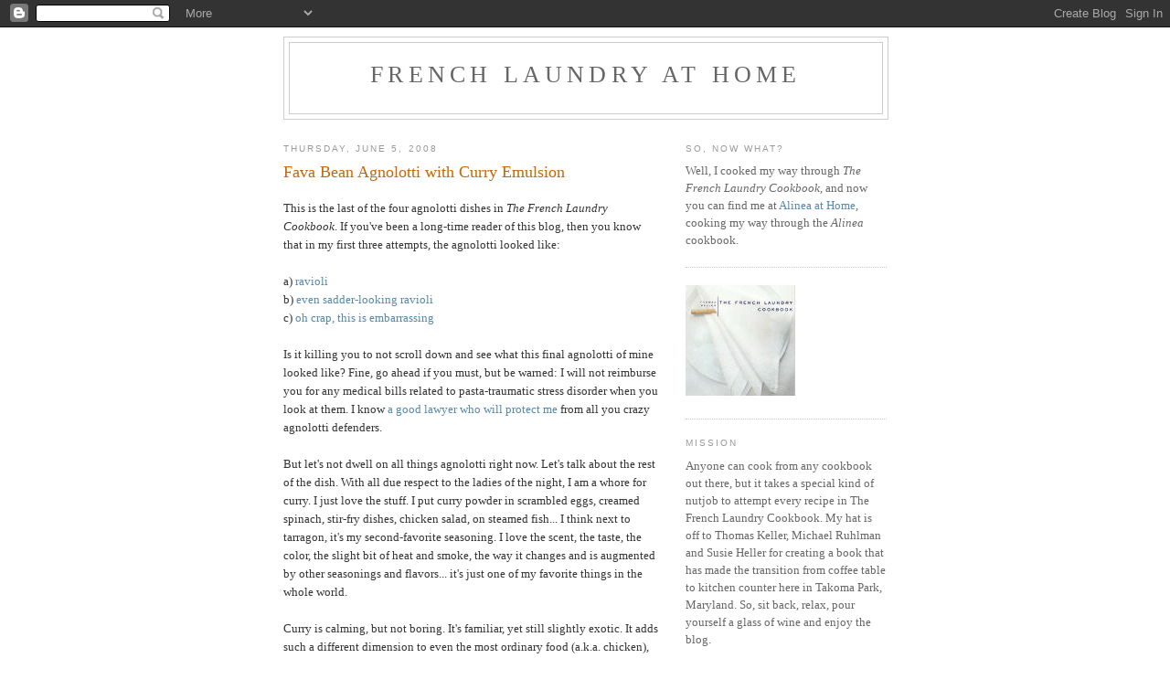

--- FILE ---
content_type: text/html; charset=UTF-8
request_url: https://carolcookskeller.blogspot.com/2008/06/fava-bean-agnolotti-with-curry-emulsion.html?showComment=1212710040000
body_size: 19173
content:
<!DOCTYPE html>
<html xmlns='http://www.w3.org/1999/xhtml' xmlns:b='http://www.google.com/2005/gml/b' xmlns:data='http://www.google.com/2005/gml/data' xmlns:expr='http://www.google.com/2005/gml/expr'>
<head>
<link href='https://www.blogger.com/static/v1/widgets/2944754296-widget_css_bundle.css' rel='stylesheet' type='text/css'/>
<meta content='text/html; charset=UTF-8' http-equiv='Content-Type'/>
<meta content='blogger' name='generator'/>
<link href='https://carolcookskeller.blogspot.com/favicon.ico' rel='icon' type='image/x-icon'/>
<link href='http://carolcookskeller.blogspot.com/2008/06/fava-bean-agnolotti-with-curry-emulsion.html' rel='canonical'/>
<link rel="alternate" type="application/atom+xml" title="French Laundry at Home - Atom" href="https://carolcookskeller.blogspot.com/feeds/posts/default" />
<link rel="alternate" type="application/rss+xml" title="French Laundry at Home - RSS" href="https://carolcookskeller.blogspot.com/feeds/posts/default?alt=rss" />
<link rel="service.post" type="application/atom+xml" title="French Laundry at Home - Atom" href="https://www.blogger.com/feeds/4543389752792247888/posts/default" />

<link rel="alternate" type="application/atom+xml" title="French Laundry at Home - Atom" href="https://carolcookskeller.blogspot.com/feeds/7716932072897366312/comments/default" />
<!--Can't find substitution for tag [blog.ieCssRetrofitLinks]-->
<link href='https://blogger.googleusercontent.com/img/b/R29vZ2xl/AVvXsEiwH9mMX_5pT3OwbyN1o2CRBM9qc5G4cy3phMYC6DNI9rGgxKVZQqU51ar3t_HsrEm8KEg4Ugp91s7D2zVc_m4vw_pxo3rOv1-PjIyuQN_dTZR3qLUhlJf-9v2j7e_K_kVNrbQXO51xB5yb/s320/DSC_0001.JPG' rel='image_src'/>
<meta content='http://carolcookskeller.blogspot.com/2008/06/fava-bean-agnolotti-with-curry-emulsion.html' property='og:url'/>
<meta content='Fava Bean Agnolotti with Curry Emulsion' property='og:title'/>
<meta content='This is the last of the four agnolotti dishes in The French Laundry Cookbook .  If you&#39;ve been a long-time reader of this blog, then you kno...' property='og:description'/>
<meta content='https://blogger.googleusercontent.com/img/b/R29vZ2xl/AVvXsEiwH9mMX_5pT3OwbyN1o2CRBM9qc5G4cy3phMYC6DNI9rGgxKVZQqU51ar3t_HsrEm8KEg4Ugp91s7D2zVc_m4vw_pxo3rOv1-PjIyuQN_dTZR3qLUhlJf-9v2j7e_K_kVNrbQXO51xB5yb/w1200-h630-p-k-no-nu/DSC_0001.JPG' property='og:image'/>
<title>French Laundry at Home: Fava Bean Agnolotti with Curry Emulsion</title>
<style id='page-skin-1' type='text/css'><!--
/*
-----------------------------------------------
Blogger Template Style
Name:     Minima
Date:     26 Feb 2004
Updated by: Blogger Team
----------------------------------------------- */
/* Use this with templates/template-twocol.html */
body {
background:#ffffff;
margin:0;
color:#333333;
font:x-small Georgia Serif;
font-size/* */:/**/small;
font-size: /**/small;
text-align: center;
}
a:link {
color:#5588aa;
text-decoration:none;
}
a:visited {
color:#999999;
text-decoration:none;
}
a:hover {
color:#cc6600;
text-decoration:underline;
}
a img {
border-width:0;
}
/* Header
-----------------------------------------------
*/
#header-wrapper {
width:660px;
margin:0 auto 10px;
border:1px solid #cccccc;
}
#header-inner {
background-position: center;
margin-left: auto;
margin-right: auto;
}
#header {
margin: 5px;
border: 1px solid #cccccc;
text-align: center;
color:#666666;
}
#header h1 {
margin:5px 5px 0;
padding:15px 20px .25em;
line-height:1.2em;
text-transform:uppercase;
letter-spacing:.2em;
font: normal normal 200% Georgia, Serif;
}
#header a {
color:#666666;
text-decoration:none;
}
#header a:hover {
color:#666666;
}
#header .description {
margin:0 5px 5px;
padding:0 20px 15px;
max-width:700px;
text-transform:uppercase;
letter-spacing:.2em;
line-height: 1.4em;
font: normal normal 78% 'Trebuchet MS', Trebuchet, Arial, Verdana, Sans-serif;
color: #999999;
}
#header img {
margin-left: auto;
margin-right: auto;
}
/* Outer-Wrapper
----------------------------------------------- */
#outer-wrapper {
width: 660px;
margin:0 auto;
padding:10px;
text-align:left;
font: normal normal 100% Georgia, Serif;
}
#main-wrapper {
width: 410px;
float: left;
word-wrap: break-word; /* fix for long text breaking sidebar float in IE */
overflow: hidden;     /* fix for long non-text content breaking IE sidebar float */
}
#sidebar-wrapper {
width: 220px;
float: right;
word-wrap: break-word; /* fix for long text breaking sidebar float in IE */
overflow: hidden;      /* fix for long non-text content breaking IE sidebar float */
}
/* Headings
----------------------------------------------- */
h2 {
margin:1.5em 0 .75em;
font:normal normal 78% 'Trebuchet MS',Trebuchet,Arial,Verdana,Sans-serif;
line-height: 1.4em;
text-transform:uppercase;
letter-spacing:.2em;
color:#999999;
}
/* Posts
-----------------------------------------------
*/
h2.date-header {
margin:1.5em 0 .5em;
}
.post {
margin:.5em 0 1.5em;
border-bottom:1px dotted #cccccc;
padding-bottom:1.5em;
}
.post h3 {
margin:.25em 0 0;
padding:0 0 4px;
font-size:140%;
font-weight:normal;
line-height:1.4em;
color:#cc6600;
}
.post h3 a, .post h3 a:visited, .post h3 strong {
display:block;
text-decoration:none;
color:#cc6600;
font-weight:normal;
}
.post h3 strong, .post h3 a:hover {
color:#333333;
}
.post-body {
margin:0 0 .75em;
line-height:1.6em;
}
.post-body blockquote {
line-height:1.3em;
}
.post-footer {
margin: .75em 0;
color:#999999;
text-transform:uppercase;
letter-spacing:.1em;
font: normal normal 78% 'Trebuchet MS', Trebuchet, Arial, Verdana, Sans-serif;
line-height: 1.4em;
}
.comment-link {
margin-left:.6em;
}
.post img, table.tr-caption-container {
padding:4px;
border:1px solid #cccccc;
}
.tr-caption-container img {
border: none;
padding: 0;
}
.post blockquote {
margin:1em 20px;
}
.post blockquote p {
margin:.75em 0;
}
/* Comments
----------------------------------------------- */
#comments h4 {
margin:1em 0;
font-weight: bold;
line-height: 1.4em;
text-transform:uppercase;
letter-spacing:.2em;
color: #999999;
}
#comments-block {
margin:1em 0 1.5em;
line-height:1.6em;
}
#comments-block .comment-author {
margin:.5em 0;
}
#comments-block .comment-body {
margin:.25em 0 0;
}
#comments-block .comment-footer {
margin:-.25em 0 2em;
line-height: 1.4em;
text-transform:uppercase;
letter-spacing:.1em;
}
#comments-block .comment-body p {
margin:0 0 .75em;
}
.deleted-comment {
font-style:italic;
color:gray;
}
#blog-pager-newer-link {
float: left;
}
#blog-pager-older-link {
float: right;
}
#blog-pager {
text-align: center;
}
.feed-links {
clear: both;
line-height: 2.5em;
}
/* Sidebar Content
----------------------------------------------- */
.sidebar {
color: #666666;
line-height: 1.5em;
}
.sidebar ul {
list-style:none;
margin:0 0 0;
padding:0 0 0;
}
.sidebar li {
margin:0;
padding-top:0;
padding-right:0;
padding-bottom:.25em;
padding-left:15px;
text-indent:-15px;
line-height:1.5em;
}
.sidebar .widget, .main .widget {
border-bottom:1px dotted #cccccc;
margin:0 0 1.5em;
padding:0 0 1.5em;
}
.main .Blog {
border-bottom-width: 0;
}
/* Profile
----------------------------------------------- */
.profile-img {
float: left;
margin-top: 0;
margin-right: 5px;
margin-bottom: 5px;
margin-left: 0;
padding: 4px;
border: 1px solid #cccccc;
}
.profile-data {
margin:0;
text-transform:uppercase;
letter-spacing:.1em;
font: normal normal 78% 'Trebuchet MS', Trebuchet, Arial, Verdana, Sans-serif;
color: #999999;
font-weight: bold;
line-height: 1.6em;
}
.profile-datablock {
margin:.5em 0 .5em;
}
.profile-textblock {
margin: 0.5em 0;
line-height: 1.6em;
}
.profile-link {
font: normal normal 78% 'Trebuchet MS', Trebuchet, Arial, Verdana, Sans-serif;
text-transform: uppercase;
letter-spacing: .1em;
}
/* Footer
----------------------------------------------- */
#footer {
width:660px;
clear:both;
margin:0 auto;
padding-top:15px;
line-height: 1.6em;
text-transform:uppercase;
letter-spacing:.1em;
text-align: center;
}

--></style>
<link href='https://www.blogger.com/dyn-css/authorization.css?targetBlogID=4543389752792247888&amp;zx=31b7eabe-65f1-4758-a69c-9b8c32a55406' media='none' onload='if(media!=&#39;all&#39;)media=&#39;all&#39;' rel='stylesheet'/><noscript><link href='https://www.blogger.com/dyn-css/authorization.css?targetBlogID=4543389752792247888&amp;zx=31b7eabe-65f1-4758-a69c-9b8c32a55406' rel='stylesheet'/></noscript>
<meta name='google-adsense-platform-account' content='ca-host-pub-1556223355139109'/>
<meta name='google-adsense-platform-domain' content='blogspot.com'/>

</head>
<body>
<div class='navbar section' id='navbar'><div class='widget Navbar' data-version='1' id='Navbar1'><script type="text/javascript">
    function setAttributeOnload(object, attribute, val) {
      if(window.addEventListener) {
        window.addEventListener('load',
          function(){ object[attribute] = val; }, false);
      } else {
        window.attachEvent('onload', function(){ object[attribute] = val; });
      }
    }
  </script>
<div id="navbar-iframe-container"></div>
<script type="text/javascript" src="https://apis.google.com/js/platform.js"></script>
<script type="text/javascript">
      gapi.load("gapi.iframes:gapi.iframes.style.bubble", function() {
        if (gapi.iframes && gapi.iframes.getContext) {
          gapi.iframes.getContext().openChild({
              url: 'https://www.blogger.com/navbar/4543389752792247888?po\x3d7716932072897366312\x26origin\x3dhttps://carolcookskeller.blogspot.com',
              where: document.getElementById("navbar-iframe-container"),
              id: "navbar-iframe"
          });
        }
      });
    </script><script type="text/javascript">
(function() {
var script = document.createElement('script');
script.type = 'text/javascript';
script.src = '//pagead2.googlesyndication.com/pagead/js/google_top_exp.js';
var head = document.getElementsByTagName('head')[0];
if (head) {
head.appendChild(script);
}})();
</script>
</div></div>
<div id='outer-wrapper'><div id='wrap2'>
<!-- skip links for text browsers -->
<span id='skiplinks' style='display:none;'>
<a href='#main'>skip to main </a> |
      <a href='#sidebar'>skip to sidebar</a>
</span>
<div id='header-wrapper'>
<div class='header section' id='header'><div class='widget Header' data-version='1' id='Header1'>
<div id='header-inner'>
<div class='titlewrapper'>
<h1 class='title'>
<a href='https://carolcookskeller.blogspot.com/'>
French Laundry at Home
</a>
</h1>
</div>
<div class='descriptionwrapper'>
<p class='description'><span>
</span></p>
</div>
</div>
</div></div>
</div>
<div id='content-wrapper'>
<div id='main-wrapper'>
<div class='main section' id='main'><div class='widget Blog' data-version='1' id='Blog1'>
<div class='blog-posts hfeed'>

          <div class="date-outer">
        
<h2 class='date-header'><span>Thursday, June 5, 2008</span></h2>

          <div class="date-posts">
        
<div class='post-outer'>
<div class='post'>
<a name='7716932072897366312'></a>
<h3 class='post-title'>
<a href='https://carolcookskeller.blogspot.com/2008/06/fava-bean-agnolotti-with-curry-emulsion.html'>Fava Bean Agnolotti with Curry Emulsion</a>
</h3>
<div class='post-header-line-1'></div>
<div class='post-body'>
<p>This is the last of the four agnolotti dishes in <span style="font-style: italic;">The French Laundry Cookbook</span>.  If you've been a long-time reader of this blog, then you know that in my first three attempts, the agnolotti looked like:<br /><br />a) <a href="http://carolcookskeller.blogspot.com/2007/10/sweet-potato-agnolotti-with-sage-cream.html">ravioli</a><br />b) <a href="http://carolcookskeller.blogspot.com/2007/10/white-corn-agnolotti-with-summer.html">even sadder-looking ravioli</a><br />c) <a href="http://carolcookskeller.blogspot.com/2007/11/chestnut-agnolotti-with-fontina-and.html">oh crap, this is embarrassing</a><br /><br />Is it killing you to not scroll down and see what this final agnolotti of mine looked like? Fine, go ahead if you must, but be warned: I will not reimburse you for any medical bills related to pasta-traumatic stress disorder when you look at them. I know <a href="http://carolcookskeller.blogspot.com/2008/04/french-laundry-at-home-forced-to-close.html">a good lawyer who will protect me</a> from all you crazy agnolotti defenders.<br /><br />But let's not dwell on all things agnolotti right now. Let's talk about the rest of the dish. With all due respect to the ladies of the night, I am a whore for curry. I just love the stuff. I put curry powder in scrambled eggs, creamed spinach, stir-fry dishes, chicken salad, on steamed fish... I think next to tarragon, it's my second-favorite seasoning. I love the scent, the taste, the color, the slight bit of heat and smoke, the way it changes and is augmented by other seasonings and flavors... it's just one of my favorite things in the whole world.<br /><br />Curry is calming, but not boring. It's familiar, yet still slightly exotic. It adds such a different dimension to even the most ordinary food (a.k.a. chicken), and it almost makes you feel as if you did, perhaps, Wang Chung tonight. It's always always always the thing I want to taste when I really need to unplug from work and take the night off to enjoy the comforts of home. So, I was super-psyched to be able to make this dish during a week that I've been swamped and deluged with work.<br /><br />I used to get my curry powder from <a href="http://www.adrianascaravan.com/">Adriana's Caravan</a> when Rochelle Zabarkes had her stand in New York's Grand Central Station, but I was fresh out of that and had forgotten to order more online, so I tapped into my reserve powder from Penzey's. It's not as good as my usual stuff, but I knew it wouldn't disappoint in the flavor department.<br /><br />As for the fava beans, I expected to find some at the farmers' market, but alas, no one had any. So, I drove to Balducci's where I also found the very last of the season's ramps. Bonus.<br /><br />Let's get started.<br /><br />The first thing I did was make the agnolotti filling. I shelled and peeled the fava beans, yielding just over a cup when all was said and done:<br /><a href="https://blogger.googleusercontent.com/img/b/R29vZ2xl/AVvXsEiwH9mMX_5pT3OwbyN1o2CRBM9qc5G4cy3phMYC6DNI9rGgxKVZQqU51ar3t_HsrEm8KEg4Ugp91s7D2zVc_m4vw_pxo3rOv1-PjIyuQN_dTZR3qLUhlJf-9v2j7e_K_kVNrbQXO51xB5yb/s1600-h/DSC_0001.JPG" onblur="try {parent.deselectBloggerImageGracefully();} catch(e) {}"><img alt="" border="0" id="BLOGGER_PHOTO_ID_5207440391001302082" src="https://blogger.googleusercontent.com/img/b/R29vZ2xl/AVvXsEiwH9mMX_5pT3OwbyN1o2CRBM9qc5G4cy3phMYC6DNI9rGgxKVZQqU51ar3t_HsrEm8KEg4Ugp91s7D2zVc_m4vw_pxo3rOv1-PjIyuQN_dTZR3qLUhlJf-9v2j7e_K_kVNrbQXO51xB5yb/s320/DSC_0001.JPG" style="margin: 0px auto 10px; display: block; text-align: center; cursor: pointer;" /></a><a href="https://blogger.googleusercontent.com/img/b/R29vZ2xl/AVvXsEhR4pUAQxIY58hl44UbMomAK5D13sbOXY3oMBhpYcEtXRZ_6FCelOLSGysIF08SuQ3s4MNdNDftaYP3DyCogUm9Tt4OhJifZBwl0aPe7J5WLVP7Cx_vanPr-Xp6Ac3ZyM9K9iKZ7dlYblE3/s1600-h/DSC_0003.JPG" onblur="try {parent.deselectBloggerImageGracefully();} catch(e) {}"><img alt="" border="0" id="BLOGGER_PHOTO_ID_5207440552916798370" src="https://blogger.googleusercontent.com/img/b/R29vZ2xl/AVvXsEhR4pUAQxIY58hl44UbMomAK5D13sbOXY3oMBhpYcEtXRZ_6FCelOLSGysIF08SuQ3s4MNdNDftaYP3DyCogUm9Tt4OhJifZBwl0aPe7J5WLVP7Cx_vanPr-Xp6Ac3ZyM9K9iKZ7dlYblE3/s320/DSC_0003.JPG" style="margin: 0px auto 10px; display: block; text-align: center; cursor: pointer;" /></a><a href="https://blogger.googleusercontent.com/img/b/R29vZ2xl/AVvXsEhsMCwArtNr4AzpjxlEO_N44Irz1kIA4NQQfTyGD9XzUtgDyJxvvk4fCVlZtGFOVnw3OliQ4rh2PbIZEmQ5ATC38ddxNGYgrSoiHcEtXhQOtn5GKFN86Qwy0VGgclPulLmLyBZynOVesAe7/s1600-h/DSC_0004.JPG" onblur="try {parent.deselectBloggerImageGracefully();} catch(e) {}"><img alt="" border="0" id="BLOGGER_PHOTO_ID_5207440699124177938" src="https://blogger.googleusercontent.com/img/b/R29vZ2xl/AVvXsEhsMCwArtNr4AzpjxlEO_N44Irz1kIA4NQQfTyGD9XzUtgDyJxvvk4fCVlZtGFOVnw3OliQ4rh2PbIZEmQ5ATC38ddxNGYgrSoiHcEtXhQOtn5GKFN86Qwy0VGgclPulLmLyBZynOVesAe7/s320/DSC_0004.JPG" style="margin: 0px auto 10px; display: block; text-align: center; cursor: pointer;" /></a><a href="https://blogger.googleusercontent.com/img/b/R29vZ2xl/AVvXsEgqyLHUeXpIatD-0pUjcJDBUi8Op0BOOlwDGMjdEPyO4lQyXj5LrkdopSUbQZ6o4R3XV9sGLfswk37mTekd8b6jbQDyi-dKkxzeL1PF7rDzYpzffd9DFAAFgD5xQeFP6u-jBftOy74pZL61/s1600-h/DSC_0005.JPG" onblur="try {parent.deselectBloggerImageGracefully();} catch(e) {}"><img alt="" border="0" id="BLOGGER_PHOTO_ID_5207440829642619330" src="https://blogger.googleusercontent.com/img/b/R29vZ2xl/AVvXsEgqyLHUeXpIatD-0pUjcJDBUi8Op0BOOlwDGMjdEPyO4lQyXj5LrkdopSUbQZ6o4R3XV9sGLfswk37mTekd8b6jbQDyi-dKkxzeL1PF7rDzYpzffd9DFAAFgD5xQeFP6u-jBftOy74pZL61/s320/DSC_0005.JPG" style="margin: 0px auto 10px; display: block; text-align: center; cursor: pointer;" /></a><br />I blanched them in a big pot of salted water for about 4-5 minutes. I drained them and put them in an ice bath. While all that was going on, I cut a few slices of <a href="http://carolcookskeller.blogspot.com/2008/06/french-laundry-at-home-extra-brioche.html">my amazing brioche</a>, removed the crusts and made bread crumbs out of them:<br /><a href="https://blogger.googleusercontent.com/img/b/R29vZ2xl/AVvXsEiAweE7w92aK85J7iVBlVzDotCvaWun2BlATVtth0H75bpFb8CQlVxWiXU8LAi2zotcGO6SkEdcsYvtQldIVlmQxhHy4OOnCMj7e-tkHJsWtf8QLoEcmngFFXX-RvOdtXh4Ja7eSThUnihp/s1600-h/DSC_0006.JPG" onblur="try {parent.deselectBloggerImageGracefully();} catch(e) {}"><img alt="" border="0" id="BLOGGER_PHOTO_ID_5207441553206456530" src="https://blogger.googleusercontent.com/img/b/R29vZ2xl/AVvXsEiAweE7w92aK85J7iVBlVzDotCvaWun2BlATVtth0H75bpFb8CQlVxWiXU8LAi2zotcGO6SkEdcsYvtQldIVlmQxhHy4OOnCMj7e-tkHJsWtf8QLoEcmngFFXX-RvOdtXh4Ja7eSThUnihp/s320/DSC_0006.JPG" style="margin: 0px auto 10px; display: block; text-align: center; cursor: pointer;" /></a><br />By this point, the beans had cooled, so I drained them and spread them out on a pile of paper towels to further dry. Then, I added them to the food processor with the bread crumbs. I blended them together until they formed a ball (that also looked like a scoop of really green ice cream).<br /><a href="https://blogger.googleusercontent.com/img/b/R29vZ2xl/AVvXsEikSB96wTk1S1r_AIMHbjyduDxtzb1veUAvs_B_TsTdASTICkWmP6fty-HoWIIkf5q4D7p2e5D_qRmUKp2W3qCL0sQiG9s2gDFNycT3DFBH6TMFFDx9pVVGwMRnwYZoUONl94xhLQ8lKdI5/s1600-h/DSC_0007.JPG" onblur="try {parent.deselectBloggerImageGracefully();} catch(e) {}"><img alt="" border="0" id="BLOGGER_PHOTO_ID_5207442279947039170" src="https://blogger.googleusercontent.com/img/b/R29vZ2xl/AVvXsEikSB96wTk1S1r_AIMHbjyduDxtzb1veUAvs_B_TsTdASTICkWmP6fty-HoWIIkf5q4D7p2e5D_qRmUKp2W3qCL0sQiG9s2gDFNycT3DFBH6TMFFDx9pVVGwMRnwYZoUONl94xhLQ8lKdI5/s320/DSC_0007.JPG" style="margin: 0px auto 10px; display: block; text-align: center; cursor: pointer;" /></a><a href="https://blogger.googleusercontent.com/img/b/R29vZ2xl/AVvXsEge2OCW9M8g4hXzVKwHt9Nxn0d90A8vIwYZX3T0m6PlWa6YKkRr6PQTwII0yg4pDom_X16UK1rMMnbHJEhTOE91qPbXiGbavdYOeAudP1J61zc59-v_63pSiKJUs8m3lKcRxijuyNFghK3l/s1600-h/DSC_0008.JPG" onblur="try {parent.deselectBloggerImageGracefully();} catch(e) {}"><img alt="" border="0" id="BLOGGER_PHOTO_ID_5207442410939837202" src="https://blogger.googleusercontent.com/img/b/R29vZ2xl/AVvXsEge2OCW9M8g4hXzVKwHt9Nxn0d90A8vIwYZX3T0m6PlWa6YKkRr6PQTwII0yg4pDom_X16UK1rMMnbHJEhTOE91qPbXiGbavdYOeAudP1J61zc59-v_63pSiKJUs8m3lKcRxijuyNFghK3l/s320/DSC_0008.JPG" style="margin: 0px auto 10px; display: block; text-align: center; cursor: pointer;" /></a><br />Then, I added some mascarpone (yum!) and a little salt. It was a lovely, smooth purée, but I have to admit I was a little put off because it smelled slightly like feet, and that scared me.<br /><a href="https://blogger.googleusercontent.com/img/b/R29vZ2xl/AVvXsEiTFxyvdaa8tzlqhG_ZF-badFN7KluWmVLuJg9Ci9KHZY6xJId8XGzVVE025Kp5-MDZ0avmVpXiImOypY7RSRZPFbQJZZKkUQ4phi1tl75TCGC0jcRs4FIlPoK0XalFC1psQOGxkjgvjllW/s1600-h/DSC_0009.JPG" onblur="try {parent.deselectBloggerImageGracefully();} catch(e) {}"><img alt="" border="0" id="BLOGGER_PHOTO_ID_5207442715704760738" src="https://blogger.googleusercontent.com/img/b/R29vZ2xl/AVvXsEiTFxyvdaa8tzlqhG_ZF-badFN7KluWmVLuJg9Ci9KHZY6xJId8XGzVVE025Kp5-MDZ0avmVpXiImOypY7RSRZPFbQJZZKkUQ4phi1tl75TCGC0jcRs4FIlPoK0XalFC1psQOGxkjgvjllW/s320/DSC_0009.JPG" style="margin: 0px auto 10px; display: block; text-align: center; cursor: pointer;" /></a><a href="https://blogger.googleusercontent.com/img/b/R29vZ2xl/AVvXsEhPYgJuD-8pJt13ikOGoJYqn2-rjL9Z4EznU00s4JgbOxCtILC6YUabaxBwmoSEHK_Vf6kDiy2cPO84LGO6XRdwUtdL9R7WnFMZ9IwgiEx2Lxri4iyHvdqjlAhwxTk064C9Wk-J9kmxHLlL/s1600-h/DSC_0010.JPG" onblur="try {parent.deselectBloggerImageGracefully();} catch(e) {}"><img alt="" border="0" id="BLOGGER_PHOTO_ID_5207442956327192274" src="https://blogger.googleusercontent.com/img/b/R29vZ2xl/AVvXsEhPYgJuD-8pJt13ikOGoJYqn2-rjL9Z4EznU00s4JgbOxCtILC6YUabaxBwmoSEHK_Vf6kDiy2cPO84LGO6XRdwUtdL9R7WnFMZ9IwgiEx2Lxri4iyHvdqjlAhwxTk064C9Wk-J9kmxHLlL/s320/DSC_0010.JPG" style="margin: 0px auto 10px; display: block; text-align: center; cursor: pointer;" /></a><br />I put the finished filling into the refrigerator to cool and got started on the ramps:<br /><a href="https://blogger.googleusercontent.com/img/b/R29vZ2xl/AVvXsEjf3OHRBTD2H6yX66PhEhHNctJ4C9MsPJvKhC5oyRP-RcsM-S3RDPM4YDEIzUR2wJGSgWIOOikFwbOqjJUoN370pYmeuyztOtz5iRYh3scNLY01OvTLQILJ9qSN97a56kkfSizntBz9wTjq/s1600-h/DSC_0011.JPG" onblur="try {parent.deselectBloggerImageGracefully();} catch(e) {}"><img alt="" border="0" id="BLOGGER_PHOTO_ID_5207443287741468066" src="https://blogger.googleusercontent.com/img/b/R29vZ2xl/AVvXsEjf3OHRBTD2H6yX66PhEhHNctJ4C9MsPJvKhC5oyRP-RcsM-S3RDPM4YDEIzUR2wJGSgWIOOikFwbOqjJUoN370pYmeuyztOtz5iRYh3scNLY01OvTLQILJ9qSN97a56kkfSizntBz9wTjq/s320/DSC_0011.JPG" style="margin: 0px auto 10px; display: block; text-align: center; cursor: pointer;" /></a><br />I removed the leaves and stem and blanched the bulb part in a pot of salty water, ice-bathed them, then set them aside while I got to work on the pasta dough. You can see the <a href="http://carolcookskeller.blogspot.com/2007/10/sweet-potato-agnolotti-with-sage-cream.html">pasta-making process here</a>. I rolled out two thin strips, piped the filling, and tried to fold the suckers over like I was supposed to, but it just wasn't working. Not even close. So, I ended up with what might be the saddest, most pathetic agnolotti ever:<br /><a href="https://blogger.googleusercontent.com/img/b/R29vZ2xl/AVvXsEhBgTJvE5gSOvgmUgiP0EKgjeIop2jjnemaeRYO2jtRXM2oHj4NP4FVqGr1tOJ6VsXVJ_2eaOsNtxsqzTUWQb-kXE19MHaXNlTuMCMfgtO0bcrIZpBFjwRshgOsNnXdrRUvU9sPqYP0EZlN/s1600-h/DSC_0017.JPG" onblur="try {parent.deselectBloggerImageGracefully();} catch(e) {}"><img alt="" border="0" id="BLOGGER_PHOTO_ID_5207444106923948098" src="https://blogger.googleusercontent.com/img/b/R29vZ2xl/AVvXsEhBgTJvE5gSOvgmUgiP0EKgjeIop2jjnemaeRYO2jtRXM2oHj4NP4FVqGr1tOJ6VsXVJ_2eaOsNtxsqzTUWQb-kXE19MHaXNlTuMCMfgtO0bcrIZpBFjwRshgOsNnXdrRUvU9sPqYP0EZlN/s320/DSC_0017.JPG" style="margin: 0px auto 10px; display: block; text-align: center; cursor: pointer;" /></a><br />I think I need to go to agnolotti school NOW. Perhaps I can find an agnolotti summer camp to attend. Yipes. Those are sad.<br /><br />I put them in the freezer while I got a pot of water to boil and also made the curry emulsion. This was the moment I'd been waiting for, and it quickly washed away all my pathetic feelings of pasta-making inadequacy.<br /><br />Here's the mise en place:<br /><a href="https://blogger.googleusercontent.com/img/b/R29vZ2xl/AVvXsEjMe17A4E3Rhmb_bA-gBdW156XpJlhPYs_SYJIOMVReeBlUVqyCnru8bBNdxTICBwlsJNKTrMw4LLkkeCpgKHWxe4bjJnIsSeVNu2TPGggRPEA7FiEQbIK6AG0yAx_Gtdcw4sfiO3dh3XBS/s1600-h/DSC_0012.JPG" onblur="try {parent.deselectBloggerImageGracefully();} catch(e) {}"><img alt="" border="0" id="BLOGGER_PHOTO_ID_5207444652784601042" src="https://blogger.googleusercontent.com/img/b/R29vZ2xl/AVvXsEjMe17A4E3Rhmb_bA-gBdW156XpJlhPYs_SYJIOMVReeBlUVqyCnru8bBNdxTICBwlsJNKTrMw4LLkkeCpgKHWxe4bjJnIsSeVNu2TPGggRPEA7FiEQbIK6AG0yAx_Gtdcw4sfiO3dh3XBS/s320/DSC_0012.JPG" style="margin: 0px auto 10px; display: block; text-align: center; cursor: pointer;" /></a><br />I toasted the curry powder in a small pot for a minute, then added the chopped scallions and heated those for another minute or so.<br /><a href="https://blogger.googleusercontent.com/img/b/R29vZ2xl/AVvXsEittaEbfRgwkYddqJ4xByPmK2ChEQhW-JfU4GwiAt2cGxZDn7wCv5fAXhzPKdNN-htzLXPfofiS34r65EE-J2jvwwq-cLsuLQ_sZy2OA4nrd8G-6QC7w8fBL8jN3X4RFEvMgAt8yZm8_bNC/s1600-h/DSC_0013.JPG" onblur="try {parent.deselectBloggerImageGracefully();} catch(e) {}"><img alt="" border="0" id="BLOGGER_PHOTO_ID_5207445063852217218" src="https://blogger.googleusercontent.com/img/b/R29vZ2xl/AVvXsEittaEbfRgwkYddqJ4xByPmK2ChEQhW-JfU4GwiAt2cGxZDn7wCv5fAXhzPKdNN-htzLXPfofiS34r65EE-J2jvwwq-cLsuLQ_sZy2OA4nrd8G-6QC7w8fBL8jN3X4RFEvMgAt8yZm8_bNC/s320/DSC_0013.JPG" style="margin: 0px auto 10px; display: block; text-align: center; cursor: pointer;" /></a><a href="https://blogger.googleusercontent.com/img/b/R29vZ2xl/AVvXsEhK6Sf0kpzM3CU6QnwePsceHnCaQMEo8opZIqUOW3ERQX96cU4-7xS8uE1_VKhiH4Tp7AXqnKWUPIfaUpwjXE0WYA5JxaxXEJc4mAoo-nGUNVtQVffDfHzYLMKbCFP6wnRnXQkAX4vYJhzU/s1600-h/DSC_0014.JPG" onblur="try {parent.deselectBloggerImageGracefully();} catch(e) {}"><img alt="" border="0" id="BLOGGER_PHOTO_ID_5207445256341262178" src="https://blogger.googleusercontent.com/img/b/R29vZ2xl/AVvXsEhK6Sf0kpzM3CU6QnwePsceHnCaQMEo8opZIqUOW3ERQX96cU4-7xS8uE1_VKhiH4Tp7AXqnKWUPIfaUpwjXE0WYA5JxaxXEJc4mAoo-nGUNVtQVffDfHzYLMKbCFP6wnRnXQkAX4vYJhzU/s320/DSC_0014.JPG" style="margin: 0px auto 10px; display: block; text-align: center; cursor: pointer;" /></a><br />Then, I added some chicken stock, cream and crème fraîche:<br /><a href="https://blogger.googleusercontent.com/img/b/R29vZ2xl/AVvXsEj_cWdqS1DDrO5mRBvEaIUKaJbg7H9dqTyvEFpenEEK_Dsg0x1LTmAWst5lwctV7ZSLrHawhi-2sJI7ZDSnUHHoYkj3WLH2FIZyeMuaKFcQK7pcqkalLBpfDXHvWy3WcaXNMY8YmJfYL4tL/s1600-h/DSC_0015.JPG" onblur="try {parent.deselectBloggerImageGracefully();} catch(e) {}"><img alt="" border="0" id="BLOGGER_PHOTO_ID_5207445639329250866" src="https://blogger.googleusercontent.com/img/b/R29vZ2xl/AVvXsEj_cWdqS1DDrO5mRBvEaIUKaJbg7H9dqTyvEFpenEEK_Dsg0x1LTmAWst5lwctV7ZSLrHawhi-2sJI7ZDSnUHHoYkj3WLH2FIZyeMuaKFcQK7pcqkalLBpfDXHvWy3WcaXNMY8YmJfYL4tL/s320/DSC_0015.JPG" style="margin: 0px auto 10px; display: block; text-align: center; cursor: pointer;" /></a><br />I brought it to a simmer, then let it reduce until there was only about a half-cup of liquid left. I then added all the butter, a tablespoon at a time. I poured that mixture into a blender, blended it for about 30 seconds and poured it through a fine-mesh strainer into a skillet where I kept it warm:<br /><a href="https://blogger.googleusercontent.com/img/b/R29vZ2xl/AVvXsEhyDNopLDDQVhDv_1SDXgJOtCwUSwl0UDxSwYuKIE3UdwM00rxb-aE96DooOTRpYfQCpQ9fCEaiWfIdjMCtDIjOZ0rhLueOJrXWeMjhHZLFUd4jrDq6hnQEULRpNnGQ96ql1qA4I6D3quX3/s1600-h/DSC_0016.JPG" onblur="try {parent.deselectBloggerImageGracefully();} catch(e) {}"><img alt="" border="0" id="BLOGGER_PHOTO_ID_5207446266085718850" src="https://blogger.googleusercontent.com/img/b/R29vZ2xl/AVvXsEhyDNopLDDQVhDv_1SDXgJOtCwUSwl0UDxSwYuKIE3UdwM00rxb-aE96DooOTRpYfQCpQ9fCEaiWfIdjMCtDIjOZ0rhLueOJrXWeMjhHZLFUd4jrDq6hnQEULRpNnGQ96ql1qA4I6D3quX3/s320/DSC_0016.JPG" style="margin: 0px auto 10px; display: block; text-align: center; cursor: pointer;" /></a><br />I tossed the blanched ramps in there to rewarm them, and boiled the agnolotti for about 3-4 minutes. Hey -- I think "blanched ramps" would make a great name of a band's debut album. Perhaps the great up-and-coming German heavy metal combo, <a href="http://carolcookskeller.blogspot.com/2008/05/head-to-toe-part-one-pigs-feet.html">Pig Feet Meat</a>, could release <span style="font-style: italic;">Blanched Ramps</span> featuring a single called "Ägnölöttï öf Dëth" Seriously, why am I not running my own record label, folks? Excuse me while I call Clive Davis and get right on that.<br /><br />I drained the agnolotti and tossed them into the curry emulsion and mixed everything around so it was all coated in that glorious sauce. Here's the final plating:<br /><a href="https://blogger.googleusercontent.com/img/b/R29vZ2xl/AVvXsEg9_uXNKtQQlIvqrFUJXxaaqC4xAHbQ22XlGrKUk8u7SLo9L3-9hgyh7fpajtyYOW3iZ-56n_8GQ4IxEi9rLI0RmOG3MD4wbJ5eUug0oj6Dj9_OsxtB7tC6Nb-s0t2sM4d6heGu4EMllzKt/s1600-h/DSC_0018.JPG" onblur="try {parent.deselectBloggerImageGracefully();} catch(e) {}"><img alt="" border="0" id="BLOGGER_PHOTO_ID_5207446707908167762" src="https://blogger.googleusercontent.com/img/b/R29vZ2xl/AVvXsEg9_uXNKtQQlIvqrFUJXxaaqC4xAHbQ22XlGrKUk8u7SLo9L3-9hgyh7fpajtyYOW3iZ-56n_8GQ4IxEi9rLI0RmOG3MD4wbJ5eUug0oj6Dj9_OsxtB7tC6Nb-s0t2sM4d6heGu4EMllzKt/s320/DSC_0018.JPG" style="margin: 0px auto 10px; display: block; text-align: center; cursor: pointer;" /></a><br />Oh, how I wish you had Smell-o-Vision. This was exquisite. Now, I will say that I thought the pasta was slightly undercooked and a wee bit too al dente (totally my fault)... however, the dish was a hit nonetheless. The fava bean filling was fantastic -- so smooth and creamy, and didn't smell like feet at all anymore. The sauce was great, and the ramps added a nice crunchy textural element to the dish.<br /><br />I'd totally make this again. It was really easy, and was hearty and solid without feeling like you'd just eaten a ton of pasta. Trust me, this would be a great dish for a dinner party if you wanted to impress your friends. I'm just sayin'... don't forget to invite me, yo, now that I'm a major recording industry executive in the making.<br /><br />If you haven't tried anything from this book yet but you feel intimidated about trying this whole dish, go ahead and try the curry emulsion on its own. Drizzle it over your scrambled eggs in the morning, and then call me to tell me how awesome I am for making that suggestion.<br /><br />Auditions for back-up dancers in the "Ägnölöttï öf Dëth" video will be announced soon. Bonus points for dressing like a hoochie fava bean.<br /><br /><span style="font-weight: bold;">Up Next:</span> Q&amp;A with Michael Ruhlman (who, I'm sure, is <span style="font-style: italic;">thrilled</span> to have his name printed so closely to the words "hoochie fava bean")<br /><br /><span style="font-weight: bold; font-style: italic;">Resources:</span><br /><span style="font-style: italic;">Fava beans and ramps from Balducci's</span><br /><span style="font-style: italic;">Chives and scallions from Whole Foods</span><br /><span style="font-style: italic;">Crave Brothers mascarpone</span><br /><span style="font-style: italic;">King Arthur flour</span><br /><span style="font-style: italic;">Eggs from Smith Meadows Farm</span><br /><span style="font-style: italic;">Curry powder from Penzey's</span><br /><span style="font-style: italic;">Organic Valley heavy cream</span><br /><span style="font-style: italic;">Vermont Butter and Cheese Co. crème fraîche</span><br /><span style="font-style: italic;">365 unsalted butter</span><br /><br /><span style="font-weight: bold; font-style: italic;">Music to Cook By:</span><span style="font-style: italic;"> </span><a href="http://www.amazon.com/Okonokos-My-Morning-Jacket/dp/B000GRUSRM/ref=pd_bbs_2?ie=UTF8&amp;s=music&amp;qid=1212440178&amp;sr=8-2" style="font-style: italic;">My Morning Jacket; Okonos</a><span style="font-style: italic;">. I sort of feel like a hipster-poseur-douchebag for liking this band, but I DON'T CARE. I like this album. It's comforting, and I'm not sure why. They remind me of an album or a band from my teenage years, but I can't quite put my finger on which one it was. There's just something about their sound that I like and that is relaxing and easy to have on in the background.</span><br /><br /><span style="font-weight: bold;">Read My Previous Post:</span> <a href="http://carolcookskeller.blogspot.com/2008/06/french-laundry-at-home-extra-brioche.html">French Laundry at Home Extra -- Brioche</a></p>
<div style='clear: both;'></div>
</div>
<div class='post-footer'>
<p class='post-footer-line post-footer-line-1'><span class='post-author'>
Posted by
Carol Blymire
</span>
<span class='post-timestamp'>
at
<a class='timestamp-link' href='https://carolcookskeller.blogspot.com/2008/06/fava-bean-agnolotti-with-curry-emulsion.html' title='permanent link'>8:00&#8239;AM</a>
</span>
<span class='post-comment-link'>
</span>
<span class='post-icons'>
<span class='item-control blog-admin pid-2118066029'>
<a href='https://www.blogger.com/post-edit.g?blogID=4543389752792247888&postID=7716932072897366312&from=pencil' title='Edit Post'>
<img alt='' class='icon-action' height='18' src='https://resources.blogblog.com/img/icon18_edit_allbkg.gif' width='18'/>
</a>
</span>
</span>
</p>
<p class='post-footer-line post-footer-line-2'><span class='post-labels'>
Labels:
<a href='https://carolcookskeller.blogspot.com/search/label/First%20Course' rel='tag'>First Course</a>
</span>
</p>
<p class='post-footer-line post-footer-line-3'></p>
</div>
</div>
<div class='comments' id='comments'>
<a name='comments'></a>
<h4>22 comments:</h4>
<div id='Blog1_comments-block-wrapper'>
<dl class='avatar-comment-indent' id='comments-block'>
<dt class='comment-author ' id='c2164480967446575789'>
<a name='c2164480967446575789'></a>
<div class="avatar-image-container avatar-stock"><span dir="ltr"><img src="//resources.blogblog.com/img/blank.gif" width="35" height="35" alt="" title="Anonymous">

</span></div>
Anonymous
said...
</dt>
<dd class='comment-body' id='Blog1_cmt-2164480967446575789'>
<p>
He,<BR/><BR/>if you want to see the perfect Keller version look here (if you have not already seen the clip):<BR/><BR/>http://www.youtube.com/watch?v=G-5Sol8K-3o<BR/><BR/>At 6:20.
</p>
</dd>
<dd class='comment-footer'>
<span class='comment-timestamp'>
<a href='https://carolcookskeller.blogspot.com/2008/06/fava-bean-agnolotti-with-curry-emulsion.html?showComment=1212670680000#c2164480967446575789' title='comment permalink'>
June 5, 2008 at 8:58&#8239;AM
</a>
<span class='item-control blog-admin pid-1885891217'>
<a class='comment-delete' href='https://www.blogger.com/comment/delete/4543389752792247888/2164480967446575789' title='Delete Comment'>
<img src='https://resources.blogblog.com/img/icon_delete13.gif'/>
</a>
</span>
</span>
</dd>
<dt class='comment-author ' id='c2461637876889441366'>
<a name='c2461637876889441366'></a>
<div class="avatar-image-container avatar-stock"><span dir="ltr"><img src="//resources.blogblog.com/img/blank.gif" width="35" height="35" alt="" title="Anonymous">

</span></div>
Anonymous
said...
</dt>
<dd class='comment-body' id='Blog1_cmt-2461637876889441366'>
<p>
"Q&A with Michael Ruhlman (who, I'm sure, is thrilled to have his name printed so closely to the words "hoochie fava bean")"<BR/><BR/><BR/>First time commenting, but this made me laugh so hard I spit water on my keyboard and monitor! I love curry as well and this sounds fantstic.
</p>
</dd>
<dd class='comment-footer'>
<span class='comment-timestamp'>
<a href='https://carolcookskeller.blogspot.com/2008/06/fava-bean-agnolotti-with-curry-emulsion.html?showComment=1212681480000#c2461637876889441366' title='comment permalink'>
June 5, 2008 at 11:58&#8239;AM
</a>
<span class='item-control blog-admin pid-1885891217'>
<a class='comment-delete' href='https://www.blogger.com/comment/delete/4543389752792247888/2461637876889441366' title='Delete Comment'>
<img src='https://resources.blogblog.com/img/icon_delete13.gif'/>
</a>
</span>
</span>
</dd>
<dt class='comment-author ' id='c5271058916842616106'>
<a name='c5271058916842616106'></a>
<div class="avatar-image-container avatar-stock"><span dir="ltr"><img src="//resources.blogblog.com/img/blank.gif" width="35" height="35" alt="" title="Anonymous">

</span></div>
Anonymous
said...
</dt>
<dd class='comment-body' id='Blog1_cmt-5271058916842616106'>
<p>
That looks intensly delicious. Perfect for spring.
</p>
</dd>
<dd class='comment-footer'>
<span class='comment-timestamp'>
<a href='https://carolcookskeller.blogspot.com/2008/06/fava-bean-agnolotti-with-curry-emulsion.html?showComment=1212682500000#c5271058916842616106' title='comment permalink'>
June 5, 2008 at 12:15&#8239;PM
</a>
<span class='item-control blog-admin pid-1885891217'>
<a class='comment-delete' href='https://www.blogger.com/comment/delete/4543389752792247888/5271058916842616106' title='Delete Comment'>
<img src='https://resources.blogblog.com/img/icon_delete13.gif'/>
</a>
</span>
</span>
</dd>
<dt class='comment-author ' id='c7185195447525373274'>
<a name='c7185195447525373274'></a>
<div class="avatar-image-container vcard"><span dir="ltr"><a href="https://www.blogger.com/profile/05124824392519962306" target="" rel="nofollow" onclick="" class="avatar-hovercard" id="av-7185195447525373274-05124824392519962306"><img src="https://resources.blogblog.com/img/blank.gif" width="35" height="35" class="delayLoad" style="display: none;" longdesc="//blogger.googleusercontent.com/img/b/R29vZ2xl/AVvXsEiaeSOVP7e492NTqtib4KaID2B72VnTHXM4VVv-9dc0ckTOtqVxic4rV89f4Xh_6PPFg9G6DNXQoypgAS3GJlbGb2yBleDK18SoTyzavTxPNL3m2LeZsu-xKGI_M4LpzQ/s45-c-r/Extremecloseup2.jpg" alt="" title="Beanie">

<noscript><img src="//blogger.googleusercontent.com/img/b/R29vZ2xl/AVvXsEiaeSOVP7e492NTqtib4KaID2B72VnTHXM4VVv-9dc0ckTOtqVxic4rV89f4Xh_6PPFg9G6DNXQoypgAS3GJlbGb2yBleDK18SoTyzavTxPNL3m2LeZsu-xKGI_M4LpzQ/s45-c-r/Extremecloseup2.jpg" width="35" height="35" class="photo" alt=""></noscript></a></span></div>
<a href='https://www.blogger.com/profile/05124824392519962306' rel='nofollow'>Beanie</a>
said...
</dt>
<dd class='comment-body' id='Blog1_cmt-7185195447525373274'>
<p>
I have to find a reason to use the phrase "Hoochie Fava Bean" later today.  Maybe in my budget meeting, eh?<BR/><BR/>This looks freakin fantastic!  I'm trying it!
</p>
</dd>
<dd class='comment-footer'>
<span class='comment-timestamp'>
<a href='https://carolcookskeller.blogspot.com/2008/06/fava-bean-agnolotti-with-curry-emulsion.html?showComment=1212683400000#c7185195447525373274' title='comment permalink'>
June 5, 2008 at 12:30&#8239;PM
</a>
<span class='item-control blog-admin pid-1438043598'>
<a class='comment-delete' href='https://www.blogger.com/comment/delete/4543389752792247888/7185195447525373274' title='Delete Comment'>
<img src='https://resources.blogblog.com/img/icon_delete13.gif'/>
</a>
</span>
</span>
</dd>
<dt class='comment-author ' id='c4989259600364234110'>
<a name='c4989259600364234110'></a>
<div class="avatar-image-container avatar-stock"><span dir="ltr"><img src="//resources.blogblog.com/img/blank.gif" width="35" height="35" alt="" title="Anonymous">

</span></div>
Anonymous
said...
</dt>
<dd class='comment-body' id='Blog1_cmt-4989259600364234110'>
<p>
How about Hoochie Mama Fava Bean!  I love this recipe...thanks for sharing.
</p>
</dd>
<dd class='comment-footer'>
<span class='comment-timestamp'>
<a href='https://carolcookskeller.blogspot.com/2008/06/fava-bean-agnolotti-with-curry-emulsion.html?showComment=1212687540000#c4989259600364234110' title='comment permalink'>
June 5, 2008 at 1:39&#8239;PM
</a>
<span class='item-control blog-admin pid-1885891217'>
<a class='comment-delete' href='https://www.blogger.com/comment/delete/4543389752792247888/4989259600364234110' title='Delete Comment'>
<img src='https://resources.blogblog.com/img/icon_delete13.gif'/>
</a>
</span>
</span>
</dd>
<dt class='comment-author ' id='c402442005169363691'>
<a name='c402442005169363691'></a>
<div class="avatar-image-container avatar-stock"><span dir="ltr"><img src="//resources.blogblog.com/img/blank.gif" width="35" height="35" alt="" title="Anonymous">

</span></div>
Anonymous
said...
</dt>
<dd class='comment-body' id='Blog1_cmt-402442005169363691'>
<p>
Chicka-Dee, I'm right there with you on the curry thing. WANT. NEED. CURRY. NOW.<BR/><BR/>Ahem, where was I?<BR/><BR/>Oh yes, this looks *amazing*. And I have a suspicision that I might be on the receiving end of a KitchenAid mixer (with pasta attachment) in the very near future. It's my birthday. And after 6 months of nonstop hints, I think my boyfriend has caught on. So, I think I will try this.<BR/><BR/>Thanks for inspiring me! Looks delicious! Did you have a glass of Chianti? Sorry, couldn't resist!
</p>
</dd>
<dd class='comment-footer'>
<span class='comment-timestamp'>
<a href='https://carolcookskeller.blogspot.com/2008/06/fava-bean-agnolotti-with-curry-emulsion.html?showComment=1212690000000#c402442005169363691' title='comment permalink'>
June 5, 2008 at 2:20&#8239;PM
</a>
<span class='item-control blog-admin pid-1885891217'>
<a class='comment-delete' href='https://www.blogger.com/comment/delete/4543389752792247888/402442005169363691' title='Delete Comment'>
<img src='https://resources.blogblog.com/img/icon_delete13.gif'/>
</a>
</span>
</span>
</dd>
<dt class='comment-author ' id='c7373664451267461603'>
<a name='c7373664451267461603'></a>
<div class="avatar-image-container avatar-stock"><span dir="ltr"><img src="//resources.blogblog.com/img/blank.gif" width="35" height="35" alt="" title="Anonymous">

</span></div>
Anonymous
said...
</dt>
<dd class='comment-body' id='Blog1_cmt-7373664451267461603'>
<p>
My cohorts at work always wonder why I'm giggling during lunch.  It's not my food, I assure you.  I'm reading your blog.  But a word of warning--Diet Coke and FrenchLaundryatHome do not mix--goes right up the nose.
</p>
</dd>
<dd class='comment-footer'>
<span class='comment-timestamp'>
<a href='https://carolcookskeller.blogspot.com/2008/06/fava-bean-agnolotti-with-curry-emulsion.html?showComment=1212692400000#c7373664451267461603' title='comment permalink'>
June 5, 2008 at 3:00&#8239;PM
</a>
<span class='item-control blog-admin pid-1885891217'>
<a class='comment-delete' href='https://www.blogger.com/comment/delete/4543389752792247888/7373664451267461603' title='Delete Comment'>
<img src='https://resources.blogblog.com/img/icon_delete13.gif'/>
</a>
</span>
</span>
</dd>
<dt class='comment-author ' id='c4829258438368875530'>
<a name='c4829258438368875530'></a>
<div class="avatar-image-container vcard"><span dir="ltr"><a href="https://www.blogger.com/profile/12029076436322883513" target="" rel="nofollow" onclick="" class="avatar-hovercard" id="av-4829258438368875530-12029076436322883513"><img src="https://resources.blogblog.com/img/blank.gif" width="35" height="35" class="delayLoad" style="display: none;" longdesc="//blogger.googleusercontent.com/img/b/R29vZ2xl/AVvXsEgFew2BLqqgbb_qyR9K-BTkWm-HGnJHUuXYkntrERJTjDoA_dvwZ_iMJhSGcEeyvz2xkA5T16rxtibwYQ9dgAQAMvLjZBkDJBDtCECYtoQqcKb7pusjx5hHCQ605cUMJhY/s45-c/DSC_1590+-+Copy.JPG" alt="" title="amber">

<noscript><img src="//blogger.googleusercontent.com/img/b/R29vZ2xl/AVvXsEgFew2BLqqgbb_qyR9K-BTkWm-HGnJHUuXYkntrERJTjDoA_dvwZ_iMJhSGcEeyvz2xkA5T16rxtibwYQ9dgAQAMvLjZBkDJBDtCECYtoQqcKb7pusjx5hHCQ605cUMJhY/s45-c/DSC_1590+-+Copy.JPG" width="35" height="35" class="photo" alt=""></noscript></a></span></div>
<a href='https://www.blogger.com/profile/12029076436322883513' rel='nofollow'>amber</a>
said...
</dt>
<dd class='comment-body' id='Blog1_cmt-4829258438368875530'>
<p>
okay, really, they don't look that bad. and if they taste great, then really who cares what they look like ;)
</p>
</dd>
<dd class='comment-footer'>
<span class='comment-timestamp'>
<a href='https://carolcookskeller.blogspot.com/2008/06/fava-bean-agnolotti-with-curry-emulsion.html?showComment=1212698700000#c4829258438368875530' title='comment permalink'>
June 5, 2008 at 4:45&#8239;PM
</a>
<span class='item-control blog-admin pid-1595199013'>
<a class='comment-delete' href='https://www.blogger.com/comment/delete/4543389752792247888/4829258438368875530' title='Delete Comment'>
<img src='https://resources.blogblog.com/img/icon_delete13.gif'/>
</a>
</span>
</span>
</dd>
<dt class='comment-author ' id='c1839863358559542618'>
<a name='c1839863358559542618'></a>
<div class="avatar-image-container avatar-stock"><span dir="ltr"><a href="https://www.blogger.com/profile/12069825275231321637" target="" rel="nofollow" onclick="" class="avatar-hovercard" id="av-1839863358559542618-12069825275231321637"><img src="//www.blogger.com/img/blogger_logo_round_35.png" width="35" height="35" alt="" title="Victoria">

</a></span></div>
<a href='https://www.blogger.com/profile/12069825275231321637' rel='nofollow'>Victoria</a>
said...
</dt>
<dd class='comment-body' id='Blog1_cmt-1839863358559542618'>
<p>
Is this a bonehead question?  Can you use lima beans instead?  I can hardly ever find fava beans in NYC.  Hard to believe but true.
</p>
</dd>
<dd class='comment-footer'>
<span class='comment-timestamp'>
<a href='https://carolcookskeller.blogspot.com/2008/06/fava-bean-agnolotti-with-curry-emulsion.html?showComment=1212700980000#c1839863358559542618' title='comment permalink'>
June 5, 2008 at 5:23&#8239;PM
</a>
<span class='item-control blog-admin pid-1054298401'>
<a class='comment-delete' href='https://www.blogger.com/comment/delete/4543389752792247888/1839863358559542618' title='Delete Comment'>
<img src='https://resources.blogblog.com/img/icon_delete13.gif'/>
</a>
</span>
</span>
</dd>
<dt class='comment-author ' id='c6182332234250474162'>
<a name='c6182332234250474162'></a>
<div class="avatar-image-container avatar-stock"><span dir="ltr"><a href="https://www.blogger.com/profile/01271011594943511490" target="" rel="nofollow" onclick="" class="avatar-hovercard" id="av-6182332234250474162-01271011594943511490"><img src="//www.blogger.com/img/blogger_logo_round_35.png" width="35" height="35" alt="" title="Unknown">

</a></span></div>
<a href='https://www.blogger.com/profile/01271011594943511490' rel='nofollow'>Unknown</a>
said...
</dt>
<dd class='comment-body' id='Blog1_cmt-6182332234250474162'>
<p>
Considering I still don't know what agnolotti are supposed to look like since I think the entry for it on Wikipedia are one of your past attempts, I think they look fine!
</p>
</dd>
<dd class='comment-footer'>
<span class='comment-timestamp'>
<a href='https://carolcookskeller.blogspot.com/2008/06/fava-bean-agnolotti-with-curry-emulsion.html?showComment=1212710040000#c6182332234250474162' title='comment permalink'>
June 5, 2008 at 7:54&#8239;PM
</a>
<span class='item-control blog-admin pid-1981974156'>
<a class='comment-delete' href='https://www.blogger.com/comment/delete/4543389752792247888/6182332234250474162' title='Delete Comment'>
<img src='https://resources.blogblog.com/img/icon_delete13.gif'/>
</a>
</span>
</span>
</dd>
<dt class='comment-author ' id='c4148091022748439387'>
<a name='c4148091022748439387'></a>
<div class="avatar-image-container avatar-stock"><span dir="ltr"><img src="//resources.blogblog.com/img/blank.gif" width="35" height="35" alt="" title="Anonymous">

</span></div>
Anonymous
said...
</dt>
<dd class='comment-body' id='Blog1_cmt-4148091022748439387'>
<p>
Your agnolotti look absolutely delightful. Nice and plump and a decent size, too. I'm a huge fan of curry myself and tend to add it to a lot of things. Have you tried curry tuna fish? Remove tuna from can, add mayo (must be Hellmans/Best Foods). Cut up a granny smith and a macintosh apple into a small dice and add to tuna. Add golden raisins and then add curry powder to taste. Make yourself a sandwich on a good sisel rye. To die for!
</p>
</dd>
<dd class='comment-footer'>
<span class='comment-timestamp'>
<a href='https://carolcookskeller.blogspot.com/2008/06/fava-bean-agnolotti-with-curry-emulsion.html?showComment=1212732360000#c4148091022748439387' title='comment permalink'>
June 6, 2008 at 2:06&#8239;AM
</a>
<span class='item-control blog-admin pid-1659537966'>
<a class='comment-delete' href='https://www.blogger.com/comment/delete/4543389752792247888/4148091022748439387' title='Delete Comment'>
<img src='https://resources.blogblog.com/img/icon_delete13.gif'/>
</a>
</span>
</span>
</dd>
<dt class='comment-author ' id='c3275611062852001979'>
<a name='c3275611062852001979'></a>
<div class="avatar-image-container avatar-stock"><span dir="ltr"><img src="//resources.blogblog.com/img/blank.gif" width="35" height="35" alt="" title="Anonymous">

</span></div>
Anonymous
said...
</dt>
<dd class='comment-body' id='Blog1_cmt-3275611062852001979'>
<p>
I too have never seen agnolotti, and I thought they looked great. Love curry and will take your suggestion, since you insist.
</p>
</dd>
<dd class='comment-footer'>
<span class='comment-timestamp'>
<a href='https://carolcookskeller.blogspot.com/2008/06/fava-bean-agnolotti-with-curry-emulsion.html?showComment=1212749640000#c3275611062852001979' title='comment permalink'>
June 6, 2008 at 6:54&#8239;AM
</a>
<span class='item-control blog-admin pid-1885891217'>
<a class='comment-delete' href='https://www.blogger.com/comment/delete/4543389752792247888/3275611062852001979' title='Delete Comment'>
<img src='https://resources.blogblog.com/img/icon_delete13.gif'/>
</a>
</span>
</span>
</dd>
<dt class='comment-author blog-author' id='c61043427051510419'>
<a name='c61043427051510419'></a>
<div class="avatar-image-container avatar-stock"><span dir="ltr"><a href="https://www.blogger.com/profile/08573307850587096182" target="" rel="nofollow" onclick="" class="avatar-hovercard" id="av-61043427051510419-08573307850587096182"><img src="//www.blogger.com/img/blogger_logo_round_35.png" width="35" height="35" alt="" title="Carol Blymire">

</a></span></div>
<a href='https://www.blogger.com/profile/08573307850587096182' rel='nofollow'>Carol Blymire</a>
said...
</dt>
<dd class='comment-body' id='Blog1_cmt-61043427051510419'>
<p>
Victoria: I'm sure you could use lima beans instead of favas, but the taste would be different, and I think a little more bland.  If you can get your hands on some canned or frozen favas, try that.  Of course, I am a major lima bean hater, so perhaps my bias is showing through a bit.   :)   Favas are in season RIGHT NOW, so maybe googling which farmers' market has them might help.  I can't believe that no one at Union Square has them.  <BR/><BR/>Margalit: Oh, yum.
</p>
</dd>
<dd class='comment-footer'>
<span class='comment-timestamp'>
<a href='https://carolcookskeller.blogspot.com/2008/06/fava-bean-agnolotti-with-curry-emulsion.html?showComment=1212764700000#c61043427051510419' title='comment permalink'>
June 6, 2008 at 11:05&#8239;AM
</a>
<span class='item-control blog-admin pid-2118066029'>
<a class='comment-delete' href='https://www.blogger.com/comment/delete/4543389752792247888/61043427051510419' title='Delete Comment'>
<img src='https://resources.blogblog.com/img/icon_delete13.gif'/>
</a>
</span>
</span>
</dd>
<dt class='comment-author ' id='c6290276132995732960'>
<a name='c6290276132995732960'></a>
<div class="avatar-image-container avatar-stock"><span dir="ltr"><img src="//resources.blogblog.com/img/blank.gif" width="35" height="35" alt="" title="Anonymous">

</span></div>
Anonymous
said...
</dt>
<dd class='comment-body' id='Blog1_cmt-6290276132995732960'>
<p>
I think your agnolotti look pretty darn good!<BR/><BR/>And, Al, thanks for telling us about the video.  Everything looked pretty darn good!  Whets my appetite even more to experience FL for myself.  Some day....
</p>
</dd>
<dd class='comment-footer'>
<span class='comment-timestamp'>
<a href='https://carolcookskeller.blogspot.com/2008/06/fava-bean-agnolotti-with-curry-emulsion.html?showComment=1212778260000#c6290276132995732960' title='comment permalink'>
June 6, 2008 at 2:51&#8239;PM
</a>
<span class='item-control blog-admin pid-1885891217'>
<a class='comment-delete' href='https://www.blogger.com/comment/delete/4543389752792247888/6290276132995732960' title='Delete Comment'>
<img src='https://resources.blogblog.com/img/icon_delete13.gif'/>
</a>
</span>
</span>
</dd>
<dt class='comment-author ' id='c156519894187653386'>
<a name='c156519894187653386'></a>
<div class="avatar-image-container avatar-stock"><span dir="ltr"><a href="https://www.blogger.com/profile/04689184146450922155" target="" rel="nofollow" onclick="" class="avatar-hovercard" id="av-156519894187653386-04689184146450922155"><img src="//www.blogger.com/img/blogger_logo_round_35.png" width="35" height="35" alt="" title="An Attendant Cook">

</a></span></div>
<a href='https://www.blogger.com/profile/04689184146450922155' rel='nofollow'>An Attendant Cook</a>
said...
</dt>
<dd class='comment-body' id='Blog1_cmt-156519894187653386'>
<p>
Of the four in the cookbook, these are my second favorite (after the bacon and sweet potato ones, of course) and I was waiting eagerly for fava beans to show up in our local market so I could make some.  I've<BR/>gotta go back and make a few more batches to freeze!<BR/><BR/>They look great and I could almost smell the curry emulsion!<BR/><BR/>Also, your comments over at Ruhlman about deal breakers are great.
</p>
</dd>
<dd class='comment-footer'>
<span class='comment-timestamp'>
<a href='https://carolcookskeller.blogspot.com/2008/06/fava-bean-agnolotti-with-curry-emulsion.html?showComment=1212781620000#c156519894187653386' title='comment permalink'>
June 6, 2008 at 3:47&#8239;PM
</a>
<span class='item-control blog-admin pid-374159240'>
<a class='comment-delete' href='https://www.blogger.com/comment/delete/4543389752792247888/156519894187653386' title='Delete Comment'>
<img src='https://resources.blogblog.com/img/icon_delete13.gif'/>
</a>
</span>
</span>
</dd>
<dt class='comment-author ' id='c2358268095992062979'>
<a name='c2358268095992062979'></a>
<div class="avatar-image-container avatar-stock"><span dir="ltr"><a href="https://www.blogger.com/profile/02729624853383763370" target="" rel="nofollow" onclick="" class="avatar-hovercard" id="av-2358268095992062979-02729624853383763370"><img src="//www.blogger.com/img/blogger_logo_round_35.png" width="35" height="35" alt="" title="Mz. Bungle">

</a></span></div>
<a href='https://www.blogger.com/profile/02729624853383763370' rel='nofollow'>Mz. Bungle</a>
said...
</dt>
<dd class='comment-body' id='Blog1_cmt-2358268095992062979'>
<p>
The older the my morning jacket the better.
</p>
</dd>
<dd class='comment-footer'>
<span class='comment-timestamp'>
<a href='https://carolcookskeller.blogspot.com/2008/06/fava-bean-agnolotti-with-curry-emulsion.html?showComment=1212803820000#c2358268095992062979' title='comment permalink'>
June 6, 2008 at 9:57&#8239;PM
</a>
<span class='item-control blog-admin pid-254557282'>
<a class='comment-delete' href='https://www.blogger.com/comment/delete/4543389752792247888/2358268095992062979' title='Delete Comment'>
<img src='https://resources.blogblog.com/img/icon_delete13.gif'/>
</a>
</span>
</span>
</dd>
<dt class='comment-author ' id='c4233134068535055129'>
<a name='c4233134068535055129'></a>
<div class="avatar-image-container avatar-stock"><span dir="ltr"><img src="//resources.blogblog.com/img/blank.gif" width="35" height="35" alt="" title="Anonymous">

</span></div>
Anonymous
said...
</dt>
<dd class='comment-body' id='Blog1_cmt-4233134068535055129'>
<p>
They look great...the only thing that is causing them to look less like a cookbook picture is too much filling.  Go a little lighter on that and perfecto...
</p>
</dd>
<dd class='comment-footer'>
<span class='comment-timestamp'>
<a href='https://carolcookskeller.blogspot.com/2008/06/fava-bean-agnolotti-with-curry-emulsion.html?showComment=1212889740000#c4233134068535055129' title='comment permalink'>
June 7, 2008 at 9:49&#8239;PM
</a>
<span class='item-control blog-admin pid-1885891217'>
<a class='comment-delete' href='https://www.blogger.com/comment/delete/4543389752792247888/4233134068535055129' title='Delete Comment'>
<img src='https://resources.blogblog.com/img/icon_delete13.gif'/>
</a>
</span>
</span>
</dd>
<dt class='comment-author ' id='c7471638584373018788'>
<a name='c7471638584373018788'></a>
<div class="avatar-image-container avatar-stock"><span dir="ltr"><a href="https://www.blogger.com/profile/09749196397772618661" target="" rel="nofollow" onclick="" class="avatar-hovercard" id="av-7471638584373018788-09749196397772618661"><img src="//www.blogger.com/img/blogger_logo_round_35.png" width="35" height="35" alt="" title="Robert">

</a></span></div>
<a href='https://www.blogger.com/profile/09749196397772618661' rel='nofollow'>Robert</a>
said...
</dt>
<dd class='comment-body' id='Blog1_cmt-7471638584373018788'>
<p>
Yes.  Please don't feel like you need to apologize for the My Morning Jacket.  They are PERFECT for cooking to!
</p>
</dd>
<dd class='comment-footer'>
<span class='comment-timestamp'>
<a href='https://carolcookskeller.blogspot.com/2008/06/fava-bean-agnolotti-with-curry-emulsion.html?showComment=1212891300000#c7471638584373018788' title='comment permalink'>
June 7, 2008 at 10:15&#8239;PM
</a>
<span class='item-control blog-admin pid-269274917'>
<a class='comment-delete' href='https://www.blogger.com/comment/delete/4543389752792247888/7471638584373018788' title='Delete Comment'>
<img src='https://resources.blogblog.com/img/icon_delete13.gif'/>
</a>
</span>
</span>
</dd>
<dt class='comment-author ' id='c197375575558384186'>
<a name='c197375575558384186'></a>
<div class="avatar-image-container avatar-stock"><span dir="ltr"><img src="//resources.blogblog.com/img/blank.gif" width="35" height="35" alt="" title="Anonymous">

</span></div>
Anonymous
said...
</dt>
<dd class='comment-body' id='Blog1_cmt-197375575558384186'>
<p>
I think we carry the same agnolotti-making gene, but I've tried the FL fava bean filling and agreed, it's terrific.
</p>
</dd>
<dd class='comment-footer'>
<span class='comment-timestamp'>
<a href='https://carolcookskeller.blogspot.com/2008/06/fava-bean-agnolotti-with-curry-emulsion.html?showComment=1212915180000#c197375575558384186' title='comment permalink'>
June 8, 2008 at 4:53&#8239;AM
</a>
<span class='item-control blog-admin pid-1885891217'>
<a class='comment-delete' href='https://www.blogger.com/comment/delete/4543389752792247888/197375575558384186' title='Delete Comment'>
<img src='https://resources.blogblog.com/img/icon_delete13.gif'/>
</a>
</span>
</span>
</dd>
<dt class='comment-author ' id='c338152176325865678'>
<a name='c338152176325865678'></a>
<div class="avatar-image-container avatar-stock"><span dir="ltr"><a href="https://www.blogger.com/profile/04374793729822487986" target="" rel="nofollow" onclick="" class="avatar-hovercard" id="av-338152176325865678-04374793729822487986"><img src="//www.blogger.com/img/blogger_logo_round_35.png" width="35" height="35" alt="" title="Charlotte">

</a></span></div>
<a href='https://www.blogger.com/profile/04374793729822487986' rel='nofollow'>Charlotte</a>
said...
</dt>
<dd class='comment-body' id='Blog1_cmt-338152176325865678'>
<p>
My favas are only 3 inches high -- because our season is so short, last year I had favas and tomatoes at the same time! Weird but true. Also, shelling fava beans is a fabulous activity to keep toddlers busy -- they love the odd spongy texture of the inside of the pods.
</p>
</dd>
<dd class='comment-footer'>
<span class='comment-timestamp'>
<a href='https://carolcookskeller.blogspot.com/2008/06/fava-bean-agnolotti-with-curry-emulsion.html?showComment=1212967680000#c338152176325865678' title='comment permalink'>
June 8, 2008 at 7:28&#8239;PM
</a>
<span class='item-control blog-admin pid-1143165924'>
<a class='comment-delete' href='https://www.blogger.com/comment/delete/4543389752792247888/338152176325865678' title='Delete Comment'>
<img src='https://resources.blogblog.com/img/icon_delete13.gif'/>
</a>
</span>
</span>
</dd>
<dt class='comment-author ' id='c8916012021974831835'>
<a name='c8916012021974831835'></a>
<div class="avatar-image-container avatar-stock"><span dir="ltr"><img src="//resources.blogblog.com/img/blank.gif" width="35" height="35" alt="" title="Anonymous">

</span></div>
Anonymous
said...
</dt>
<dd class='comment-body' id='Blog1_cmt-8916012021974831835'>
<p>
Don't worry Carol.  I had agnolotti demonstrated to me at a class by Portland, OR chef Daniel Mondok - who cooked at the French Laundry, and he made it look so easy!  I stood literally across the counter from him and watched every step so carefully, all the while thinking, what's so hard about this, I can soooo make those little pasta pillows!  Mmm, huh uh.  Not even close.  I feel your pain.
</p>
</dd>
<dd class='comment-footer'>
<span class='comment-timestamp'>
<a href='https://carolcookskeller.blogspot.com/2008/06/fava-bean-agnolotti-with-curry-emulsion.html?showComment=1213145580000#c8916012021974831835' title='comment permalink'>
June 10, 2008 at 8:53&#8239;PM
</a>
<span class='item-control blog-admin pid-1885891217'>
<a class='comment-delete' href='https://www.blogger.com/comment/delete/4543389752792247888/8916012021974831835' title='Delete Comment'>
<img src='https://resources.blogblog.com/img/icon_delete13.gif'/>
</a>
</span>
</span>
</dd>
<dt class='comment-author ' id='c2958089365407009999'>
<a name='c2958089365407009999'></a>
<div class="avatar-image-container avatar-stock"><span dir="ltr"><img src="//resources.blogblog.com/img/blank.gif" width="35" height="35" alt="" title="Anonymous">

</span></div>
Anonymous
said...
</dt>
<dd class='comment-body' id='Blog1_cmt-2958089365407009999'>
<p>
here's a video of how the executive chef at per se shapes agnolotti:  http://video.aol.com/video-detail/eat-and-greet-mushroom-agnolotti/8537068
</p>
</dd>
<dd class='comment-footer'>
<span class='comment-timestamp'>
<a href='https://carolcookskeller.blogspot.com/2008/06/fava-bean-agnolotti-with-curry-emulsion.html?showComment=1216082640000#c2958089365407009999' title='comment permalink'>
July 14, 2008 at 8:44&#8239;PM
</a>
<span class='item-control blog-admin pid-1885891217'>
<a class='comment-delete' href='https://www.blogger.com/comment/delete/4543389752792247888/2958089365407009999' title='Delete Comment'>
<img src='https://resources.blogblog.com/img/icon_delete13.gif'/>
</a>
</span>
</span>
</dd>
</dl>
</div>
<p class='comment-footer'>
<a href='https://www.blogger.com/comment/fullpage/post/4543389752792247888/7716932072897366312' onclick='javascript:window.open(this.href, "bloggerPopup", "toolbar=0,location=0,statusbar=1,menubar=0,scrollbars=yes,width=640,height=500"); return false;'>Post a Comment</a>
</p>
</div>
</div>

        </div></div>
      
</div>
<div class='blog-pager' id='blog-pager'>
<span id='blog-pager-newer-link'>
<a class='blog-pager-newer-link' href='https://carolcookskeller.blogspot.com/2008/06/french-laundry-at-home-extra-q-with.html' id='Blog1_blog-pager-newer-link' title='Newer Post'>Newer Post</a>
</span>
<span id='blog-pager-older-link'>
<a class='blog-pager-older-link' href='https://carolcookskeller.blogspot.com/2008/06/french-laundry-at-home-extra-brioche.html' id='Blog1_blog-pager-older-link' title='Older Post'>Older Post</a>
</span>
<a class='home-link' href='https://carolcookskeller.blogspot.com/'>Home</a>
</div>
<div class='clear'></div>
<div class='post-feeds'>
<div class='feed-links'>
Subscribe to:
<a class='feed-link' href='https://carolcookskeller.blogspot.com/feeds/7716932072897366312/comments/default' target='_blank' type='application/atom+xml'>Post Comments (Atom)</a>
</div>
</div>
</div></div>
</div>
<div id='sidebar-wrapper'>
<div class='sidebar section' id='sidebar'><div class='widget Text' data-version='1' id='Text4'>
<h2 class='title'>So, now what?</h2>
<div class='widget-content'>
Well, I cooked my way through <span style="font-style: italic;">The French Laundry Cookbook</span>, and now you can find me at <a href="http://www.alineaathome.com/">Alinea at Home</a>, cooking my way through the <span style="font-style: italic;">Alinea</span> cookbook.<br />
</div>
<div class='clear'></div>
</div><div class='widget Image' data-version='1' id='Image1'>
<div class='widget-content'>
<img alt='' height='121' id='Image1_img' src='//photos1.blogger.com/x/blogger2/3664/554613006932647/220/615324/gse_multipart21366.jpg' width='120'/>
<br/>
</div>
<div class='clear'></div>
</div><div class='widget Text' data-version='1' id='Text3'>
<h2 class='title'>Mission</h2>
<div class='widget-content'>
Anyone can cook from any cookbook out there, but it takes a special kind of nutjob to attempt every recipe in The French Laundry Cookbook. My hat is off to Thomas Keller, Michael Ruhlman and Susie Heller for creating a book that has made the transition from coffee table to kitchen counter here in Takoma Park, Maryland. So, sit back, relax, pour yourself a glass of wine and enjoy the blog.<br/>
</div>
<div class='clear'></div>
</div><div class='widget BlogArchive' data-version='1' id='BlogArchive1'>
<h2>Blog Archive</h2>
<div class='widget-content'>
<div id='ArchiveList'>
<div id='BlogArchive1_ArchiveList'>
<ul class='hierarchy'>
<li class='archivedate expanded'>
<a class='toggle' href='javascript:void(0)'>
<span class='zippy toggle-open'>

        &#9660;&#160;
      
</span>
</a>
<a class='post-count-link' href='https://carolcookskeller.blogspot.com/2008/'>
2008
</a>
<span class='post-count' dir='ltr'>(59)</span>
<ul class='hierarchy'>
<li class='archivedate collapsed'>
<a class='toggle' href='javascript:void(0)'>
<span class='zippy'>

        &#9658;&#160;
      
</span>
</a>
<a class='post-count-link' href='https://carolcookskeller.blogspot.com/2008/10/'>
October
</a>
<span class='post-count' dir='ltr'>(4)</span>
</li>
</ul>
<ul class='hierarchy'>
<li class='archivedate collapsed'>
<a class='toggle' href='javascript:void(0)'>
<span class='zippy'>

        &#9658;&#160;
      
</span>
</a>
<a class='post-count-link' href='https://carolcookskeller.blogspot.com/2008/09/'>
September
</a>
<span class='post-count' dir='ltr'>(4)</span>
</li>
</ul>
<ul class='hierarchy'>
<li class='archivedate collapsed'>
<a class='toggle' href='javascript:void(0)'>
<span class='zippy'>

        &#9658;&#160;
      
</span>
</a>
<a class='post-count-link' href='https://carolcookskeller.blogspot.com/2008/08/'>
August
</a>
<span class='post-count' dir='ltr'>(4)</span>
</li>
</ul>
<ul class='hierarchy'>
<li class='archivedate collapsed'>
<a class='toggle' href='javascript:void(0)'>
<span class='zippy'>

        &#9658;&#160;
      
</span>
</a>
<a class='post-count-link' href='https://carolcookskeller.blogspot.com/2008/07/'>
July
</a>
<span class='post-count' dir='ltr'>(6)</span>
</li>
</ul>
<ul class='hierarchy'>
<li class='archivedate expanded'>
<a class='toggle' href='javascript:void(0)'>
<span class='zippy toggle-open'>

        &#9660;&#160;
      
</span>
</a>
<a class='post-count-link' href='https://carolcookskeller.blogspot.com/2008/06/'>
June
</a>
<span class='post-count' dir='ltr'>(7)</span>
<ul class='posts'>
<li><a href='https://carolcookskeller.blogspot.com/2008/06/double-rib-lamb-chops-with-cassoulet-of.html'>Double Rib Lamb Chops with Cassoulet of Summer Bea...</a></li>
<li><a href='https://carolcookskeller.blogspot.com/2008/06/banana-split-poached-banana-ice-cream.html'>&quot;Banana Split&quot; -- Poached-Banana Ice Cream with Wh...</a></li>
<li><a href='https://carolcookskeller.blogspot.com/2008/06/yabba-dabba-do-roasted-rib-steak-with.html'>&quot;Yabba Dabba Do&quot; -- Roasted Rib Steak with Golden ...</a></li>
<li><a href='https://carolcookskeller.blogspot.com/2008/06/le-flottante-slow-baked-meringues-with.html'>Île Flottante: Slow-baked Meringues with Crème Ang...</a></li>
<li><a href='https://carolcookskeller.blogspot.com/2008/06/french-laundry-at-home-extra-q-with.html'>French Laundry at Home Extra: Q&amp;A with Michael Ruh...</a></li>
<li><a href='https://carolcookskeller.blogspot.com/2008/06/fava-bean-agnolotti-with-curry-emulsion.html'>Fava Bean Agnolotti with Curry Emulsion</a></li>
<li><a href='https://carolcookskeller.blogspot.com/2008/06/french-laundry-at-home-extra-brioche.html'>French Laundry at Home Extra: Brioche</a></li>
</ul>
</li>
</ul>
<ul class='hierarchy'>
<li class='archivedate collapsed'>
<a class='toggle' href='javascript:void(0)'>
<span class='zippy'>

        &#9658;&#160;
      
</span>
</a>
<a class='post-count-link' href='https://carolcookskeller.blogspot.com/2008/05/'>
May
</a>
<span class='post-count' dir='ltr'>(5)</span>
</li>
</ul>
<ul class='hierarchy'>
<li class='archivedate collapsed'>
<a class='toggle' href='javascript:void(0)'>
<span class='zippy'>

        &#9658;&#160;
      
</span>
</a>
<a class='post-count-link' href='https://carolcookskeller.blogspot.com/2008/04/'>
April
</a>
<span class='post-count' dir='ltr'>(8)</span>
</li>
</ul>
<ul class='hierarchy'>
<li class='archivedate collapsed'>
<a class='toggle' href='javascript:void(0)'>
<span class='zippy'>

        &#9658;&#160;
      
</span>
</a>
<a class='post-count-link' href='https://carolcookskeller.blogspot.com/2008/03/'>
March
</a>
<span class='post-count' dir='ltr'>(6)</span>
</li>
</ul>
<ul class='hierarchy'>
<li class='archivedate collapsed'>
<a class='toggle' href='javascript:void(0)'>
<span class='zippy'>

        &#9658;&#160;
      
</span>
</a>
<a class='post-count-link' href='https://carolcookskeller.blogspot.com/2008/02/'>
February
</a>
<span class='post-count' dir='ltr'>(9)</span>
</li>
</ul>
<ul class='hierarchy'>
<li class='archivedate collapsed'>
<a class='toggle' href='javascript:void(0)'>
<span class='zippy'>

        &#9658;&#160;
      
</span>
</a>
<a class='post-count-link' href='https://carolcookskeller.blogspot.com/2008/01/'>
January
</a>
<span class='post-count' dir='ltr'>(6)</span>
</li>
</ul>
</li>
</ul>
<ul class='hierarchy'>
<li class='archivedate collapsed'>
<a class='toggle' href='javascript:void(0)'>
<span class='zippy'>

        &#9658;&#160;
      
</span>
</a>
<a class='post-count-link' href='https://carolcookskeller.blogspot.com/2007/'>
2007
</a>
<span class='post-count' dir='ltr'>(81)</span>
<ul class='hierarchy'>
<li class='archivedate collapsed'>
<a class='toggle' href='javascript:void(0)'>
<span class='zippy'>

        &#9658;&#160;
      
</span>
</a>
<a class='post-count-link' href='https://carolcookskeller.blogspot.com/2007/12/'>
December
</a>
<span class='post-count' dir='ltr'>(7)</span>
</li>
</ul>
<ul class='hierarchy'>
<li class='archivedate collapsed'>
<a class='toggle' href='javascript:void(0)'>
<span class='zippy'>

        &#9658;&#160;
      
</span>
</a>
<a class='post-count-link' href='https://carolcookskeller.blogspot.com/2007/11/'>
November
</a>
<span class='post-count' dir='ltr'>(6)</span>
</li>
</ul>
<ul class='hierarchy'>
<li class='archivedate collapsed'>
<a class='toggle' href='javascript:void(0)'>
<span class='zippy'>

        &#9658;&#160;
      
</span>
</a>
<a class='post-count-link' href='https://carolcookskeller.blogspot.com/2007/10/'>
October
</a>
<span class='post-count' dir='ltr'>(5)</span>
</li>
</ul>
<ul class='hierarchy'>
<li class='archivedate collapsed'>
<a class='toggle' href='javascript:void(0)'>
<span class='zippy'>

        &#9658;&#160;
      
</span>
</a>
<a class='post-count-link' href='https://carolcookskeller.blogspot.com/2007/09/'>
September
</a>
<span class='post-count' dir='ltr'>(6)</span>
</li>
</ul>
<ul class='hierarchy'>
<li class='archivedate collapsed'>
<a class='toggle' href='javascript:void(0)'>
<span class='zippy'>

        &#9658;&#160;
      
</span>
</a>
<a class='post-count-link' href='https://carolcookskeller.blogspot.com/2007/08/'>
August
</a>
<span class='post-count' dir='ltr'>(7)</span>
</li>
</ul>
<ul class='hierarchy'>
<li class='archivedate collapsed'>
<a class='toggle' href='javascript:void(0)'>
<span class='zippy'>

        &#9658;&#160;
      
</span>
</a>
<a class='post-count-link' href='https://carolcookskeller.blogspot.com/2007/07/'>
July
</a>
<span class='post-count' dir='ltr'>(6)</span>
</li>
</ul>
<ul class='hierarchy'>
<li class='archivedate collapsed'>
<a class='toggle' href='javascript:void(0)'>
<span class='zippy'>

        &#9658;&#160;
      
</span>
</a>
<a class='post-count-link' href='https://carolcookskeller.blogspot.com/2007/06/'>
June
</a>
<span class='post-count' dir='ltr'>(9)</span>
</li>
</ul>
<ul class='hierarchy'>
<li class='archivedate collapsed'>
<a class='toggle' href='javascript:void(0)'>
<span class='zippy'>

        &#9658;&#160;
      
</span>
</a>
<a class='post-count-link' href='https://carolcookskeller.blogspot.com/2007/05/'>
May
</a>
<span class='post-count' dir='ltr'>(7)</span>
</li>
</ul>
<ul class='hierarchy'>
<li class='archivedate collapsed'>
<a class='toggle' href='javascript:void(0)'>
<span class='zippy'>

        &#9658;&#160;
      
</span>
</a>
<a class='post-count-link' href='https://carolcookskeller.blogspot.com/2007/04/'>
April
</a>
<span class='post-count' dir='ltr'>(8)</span>
</li>
</ul>
<ul class='hierarchy'>
<li class='archivedate collapsed'>
<a class='toggle' href='javascript:void(0)'>
<span class='zippy'>

        &#9658;&#160;
      
</span>
</a>
<a class='post-count-link' href='https://carolcookskeller.blogspot.com/2007/03/'>
March
</a>
<span class='post-count' dir='ltr'>(8)</span>
</li>
</ul>
<ul class='hierarchy'>
<li class='archivedate collapsed'>
<a class='toggle' href='javascript:void(0)'>
<span class='zippy'>

        &#9658;&#160;
      
</span>
</a>
<a class='post-count-link' href='https://carolcookskeller.blogspot.com/2007/02/'>
February
</a>
<span class='post-count' dir='ltr'>(9)</span>
</li>
</ul>
<ul class='hierarchy'>
<li class='archivedate collapsed'>
<a class='toggle' href='javascript:void(0)'>
<span class='zippy'>

        &#9658;&#160;
      
</span>
</a>
<a class='post-count-link' href='https://carolcookskeller.blogspot.com/2007/01/'>
January
</a>
<span class='post-count' dir='ltr'>(3)</span>
</li>
</ul>
</li>
</ul>
</div>
</div>
<div class='clear'></div>
</div>
</div><div class='widget Image' data-version='1' id='Image2'>
<div class='widget-content'>
<img alt='' height='144' id='Image2_img' src='//1.bp.blogspot.com/_9wDdWErilCs/R32DlEJ50fI/AAAAAAAAB8E/LAVJDGRlYeo/S220/FBA+2007+Winner+Badge.jpg' width='220'/>
<br/>
</div>
<div class='clear'></div>
</div><div class='widget HTML' data-version='1' id='HTML3'>
<div class='widget-content'>
<!-- Start of StatCounter Code -->
<script type="text/javascript">
var sc_project=2354053; 
var sc_invisible=1; 
var sc_partition=21; 
var sc_security="56958ae1"; 
</script>

<script src="//www.statcounter.com/counter/counter_xhtml.js" type="text/javascript"></script><noscript><div class="statcounter"><a class="statcounter" href="http://www.statcounter.com/"><img alt="web site analytic" src="https://lh3.googleusercontent.com/blogger_img_proxy/AEn0k_vJBN4ojFCwe1Lrehpwlp1RuxaJrANI-q0uaLcCmHeFTZxuSF-hfUGQdmZz-mdU-vcE6lt9V6lssR-h4Q3JvnzaU6aOrWpzb-fyl46zGpscBFgDGw=s0-d" class="statcounter"></a></div></noscript>
<!-- End of StatCounter Code -->
</div>
<div class='clear'></div>
</div></div>
</div>
<!-- spacer for skins that want sidebar and main to be the same height-->
<div class='clear'>&#160;</div>
</div>
<!-- end content-wrapper -->
<div id='footer-wrapper'>
<div class='footer section' id='footer'><div class='widget Text' data-version='1' id='Text1'>
<h2 class='title'>Copyright &#169; 2007 - 2008 Carol Blymire</h2>
<div class='widget-content'>
<img style="width: 24px; height: 24px;" alt="" src="file:///Users/carolblymire/Desktop/GirlChef.gif"/><br/>All Rights Reserved<br/>
</div>
<div class='clear'></div>
</div></div>
</div>
</div></div>
<!-- end outer-wrapper -->

<script type="text/javascript" src="https://www.blogger.com/static/v1/widgets/3845888474-widgets.js"></script>
<script type='text/javascript'>
window['__wavt'] = 'AOuZoY65BQbWcro2YYDvpzT_qu-Nje2rrw:1768857798318';_WidgetManager._Init('//www.blogger.com/rearrange?blogID\x3d4543389752792247888','//carolcookskeller.blogspot.com/2008/06/fava-bean-agnolotti-with-curry-emulsion.html','4543389752792247888');
_WidgetManager._SetDataContext([{'name': 'blog', 'data': {'blogId': '4543389752792247888', 'title': 'French Laundry at Home', 'url': 'https://carolcookskeller.blogspot.com/2008/06/fava-bean-agnolotti-with-curry-emulsion.html', 'canonicalUrl': 'http://carolcookskeller.blogspot.com/2008/06/fava-bean-agnolotti-with-curry-emulsion.html', 'homepageUrl': 'https://carolcookskeller.blogspot.com/', 'searchUrl': 'https://carolcookskeller.blogspot.com/search', 'canonicalHomepageUrl': 'http://carolcookskeller.blogspot.com/', 'blogspotFaviconUrl': 'https://carolcookskeller.blogspot.com/favicon.ico', 'bloggerUrl': 'https://www.blogger.com', 'hasCustomDomain': false, 'httpsEnabled': true, 'enabledCommentProfileImages': true, 'gPlusViewType': 'FILTERED_POSTMOD', 'adultContent': false, 'analyticsAccountNumber': '', 'encoding': 'UTF-8', 'locale': 'en-US', 'localeUnderscoreDelimited': 'en', 'languageDirection': 'ltr', 'isPrivate': false, 'isMobile': false, 'isMobileRequest': false, 'mobileClass': '', 'isPrivateBlog': false, 'isDynamicViewsAvailable': true, 'feedLinks': '\x3clink rel\x3d\x22alternate\x22 type\x3d\x22application/atom+xml\x22 title\x3d\x22French Laundry at Home - Atom\x22 href\x3d\x22https://carolcookskeller.blogspot.com/feeds/posts/default\x22 /\x3e\n\x3clink rel\x3d\x22alternate\x22 type\x3d\x22application/rss+xml\x22 title\x3d\x22French Laundry at Home - RSS\x22 href\x3d\x22https://carolcookskeller.blogspot.com/feeds/posts/default?alt\x3drss\x22 /\x3e\n\x3clink rel\x3d\x22service.post\x22 type\x3d\x22application/atom+xml\x22 title\x3d\x22French Laundry at Home - Atom\x22 href\x3d\x22https://www.blogger.com/feeds/4543389752792247888/posts/default\x22 /\x3e\n\n\x3clink rel\x3d\x22alternate\x22 type\x3d\x22application/atom+xml\x22 title\x3d\x22French Laundry at Home - Atom\x22 href\x3d\x22https://carolcookskeller.blogspot.com/feeds/7716932072897366312/comments/default\x22 /\x3e\n', 'meTag': '', 'adsenseHostId': 'ca-host-pub-1556223355139109', 'adsenseHasAds': false, 'adsenseAutoAds': false, 'boqCommentIframeForm': true, 'loginRedirectParam': '', 'isGoogleEverywhereLinkTooltipEnabled': true, 'view': '', 'dynamicViewsCommentsSrc': '//www.blogblog.com/dynamicviews/4224c15c4e7c9321/js/comments.js', 'dynamicViewsScriptSrc': '//www.blogblog.com/dynamicviews/f9a985b7a2d28680', 'plusOneApiSrc': 'https://apis.google.com/js/platform.js', 'disableGComments': true, 'interstitialAccepted': false, 'sharing': {'platforms': [{'name': 'Get link', 'key': 'link', 'shareMessage': 'Get link', 'target': ''}, {'name': 'Facebook', 'key': 'facebook', 'shareMessage': 'Share to Facebook', 'target': 'facebook'}, {'name': 'BlogThis!', 'key': 'blogThis', 'shareMessage': 'BlogThis!', 'target': 'blog'}, {'name': 'X', 'key': 'twitter', 'shareMessage': 'Share to X', 'target': 'twitter'}, {'name': 'Pinterest', 'key': 'pinterest', 'shareMessage': 'Share to Pinterest', 'target': 'pinterest'}, {'name': 'Email', 'key': 'email', 'shareMessage': 'Email', 'target': 'email'}], 'disableGooglePlus': true, 'googlePlusShareButtonWidth': 0, 'googlePlusBootstrap': '\x3cscript type\x3d\x22text/javascript\x22\x3ewindow.___gcfg \x3d {\x27lang\x27: \x27en\x27};\x3c/script\x3e'}, 'hasCustomJumpLinkMessage': false, 'jumpLinkMessage': 'Read more', 'pageType': 'item', 'postId': '7716932072897366312', 'postImageThumbnailUrl': 'https://blogger.googleusercontent.com/img/b/R29vZ2xl/AVvXsEiwH9mMX_5pT3OwbyN1o2CRBM9qc5G4cy3phMYC6DNI9rGgxKVZQqU51ar3t_HsrEm8KEg4Ugp91s7D2zVc_m4vw_pxo3rOv1-PjIyuQN_dTZR3qLUhlJf-9v2j7e_K_kVNrbQXO51xB5yb/s72-c/DSC_0001.JPG', 'postImageUrl': 'https://blogger.googleusercontent.com/img/b/R29vZ2xl/AVvXsEiwH9mMX_5pT3OwbyN1o2CRBM9qc5G4cy3phMYC6DNI9rGgxKVZQqU51ar3t_HsrEm8KEg4Ugp91s7D2zVc_m4vw_pxo3rOv1-PjIyuQN_dTZR3qLUhlJf-9v2j7e_K_kVNrbQXO51xB5yb/s320/DSC_0001.JPG', 'pageName': 'Fava Bean Agnolotti with Curry Emulsion', 'pageTitle': 'French Laundry at Home: Fava Bean Agnolotti with Curry Emulsion'}}, {'name': 'features', 'data': {}}, {'name': 'messages', 'data': {'edit': 'Edit', 'linkCopiedToClipboard': 'Link copied to clipboard!', 'ok': 'Ok', 'postLink': 'Post Link'}}, {'name': 'template', 'data': {'name': 'custom', 'localizedName': 'Custom', 'isResponsive': false, 'isAlternateRendering': false, 'isCustom': true}}, {'name': 'view', 'data': {'classic': {'name': 'classic', 'url': '?view\x3dclassic'}, 'flipcard': {'name': 'flipcard', 'url': '?view\x3dflipcard'}, 'magazine': {'name': 'magazine', 'url': '?view\x3dmagazine'}, 'mosaic': {'name': 'mosaic', 'url': '?view\x3dmosaic'}, 'sidebar': {'name': 'sidebar', 'url': '?view\x3dsidebar'}, 'snapshot': {'name': 'snapshot', 'url': '?view\x3dsnapshot'}, 'timeslide': {'name': 'timeslide', 'url': '?view\x3dtimeslide'}, 'isMobile': false, 'title': 'Fava Bean Agnolotti with Curry Emulsion', 'description': 'This is the last of the four agnolotti dishes in The French Laundry Cookbook .  If you\x27ve been a long-time reader of this blog, then you kno...', 'featuredImage': 'https://blogger.googleusercontent.com/img/b/R29vZ2xl/AVvXsEiwH9mMX_5pT3OwbyN1o2CRBM9qc5G4cy3phMYC6DNI9rGgxKVZQqU51ar3t_HsrEm8KEg4Ugp91s7D2zVc_m4vw_pxo3rOv1-PjIyuQN_dTZR3qLUhlJf-9v2j7e_K_kVNrbQXO51xB5yb/s320/DSC_0001.JPG', 'url': 'https://carolcookskeller.blogspot.com/2008/06/fava-bean-agnolotti-with-curry-emulsion.html', 'type': 'item', 'isSingleItem': true, 'isMultipleItems': false, 'isError': false, 'isPage': false, 'isPost': true, 'isHomepage': false, 'isArchive': false, 'isLabelSearch': false, 'postId': 7716932072897366312}}]);
_WidgetManager._RegisterWidget('_NavbarView', new _WidgetInfo('Navbar1', 'navbar', document.getElementById('Navbar1'), {}, 'displayModeFull'));
_WidgetManager._RegisterWidget('_HeaderView', new _WidgetInfo('Header1', 'header', document.getElementById('Header1'), {}, 'displayModeFull'));
_WidgetManager._RegisterWidget('_BlogView', new _WidgetInfo('Blog1', 'main', document.getElementById('Blog1'), {'cmtInteractionsEnabled': false, 'lightboxEnabled': true, 'lightboxModuleUrl': 'https://www.blogger.com/static/v1/jsbin/4049919853-lbx.js', 'lightboxCssUrl': 'https://www.blogger.com/static/v1/v-css/828616780-lightbox_bundle.css'}, 'displayModeFull'));
_WidgetManager._RegisterWidget('_TextView', new _WidgetInfo('Text4', 'sidebar', document.getElementById('Text4'), {}, 'displayModeFull'));
_WidgetManager._RegisterWidget('_ImageView', new _WidgetInfo('Image1', 'sidebar', document.getElementById('Image1'), {'resize': true}, 'displayModeFull'));
_WidgetManager._RegisterWidget('_TextView', new _WidgetInfo('Text3', 'sidebar', document.getElementById('Text3'), {}, 'displayModeFull'));
_WidgetManager._RegisterWidget('_BlogArchiveView', new _WidgetInfo('BlogArchive1', 'sidebar', document.getElementById('BlogArchive1'), {'languageDirection': 'ltr', 'loadingMessage': 'Loading\x26hellip;'}, 'displayModeFull'));
_WidgetManager._RegisterWidget('_ImageView', new _WidgetInfo('Image2', 'sidebar', document.getElementById('Image2'), {'resize': false}, 'displayModeFull'));
_WidgetManager._RegisterWidget('_HTMLView', new _WidgetInfo('HTML3', 'sidebar', document.getElementById('HTML3'), {}, 'displayModeFull'));
_WidgetManager._RegisterWidget('_TextView', new _WidgetInfo('Text1', 'footer', document.getElementById('Text1'), {}, 'displayModeFull'));
</script>
</body>
</html>